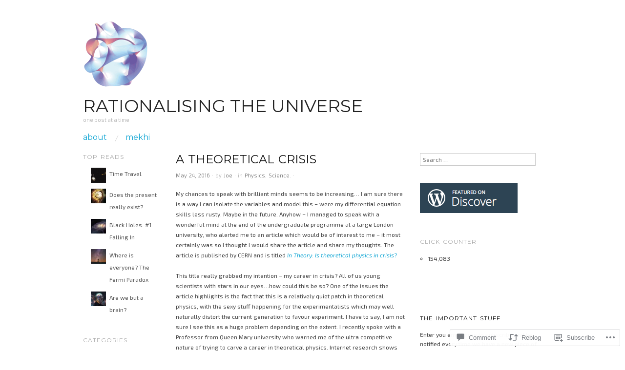

--- FILE ---
content_type: text/html; charset=UTF-8
request_url: https://rationalisingtheuniverse.org/2016/05/24/a-theoretical-crisis/
body_size: 32818
content:
<!DOCTYPE html>
<!--[if IE 8]>
<html id="ie8" lang="en">
<![endif]-->
<!--[if !(IE 8)]><!-->
<html lang="en">
<!--<![endif]-->
<head>
<meta charset="UTF-8" />
<meta name="viewport" content="width=device-width,initial-scale=1" />
<title>A theoretical crisis | Rationalising The Universe</title>
<link rel="profile" href="http://gmpg.org/xfn/11" />
<link rel="pingback" href="https://rationalisingtheuniverse.org/xmlrpc.php" />
<!--[if lt IE 9]>
<script src="https://s0.wp.com/wp-content/themes/pub/oxygen/js/html5.js?m=1335201688i" type="text/javascript"></script>
<![endif]-->

<script type="text/javascript">
  WebFontConfig = {"google":{"families":["Montserrat:r:latin,latin-ext","Exo+2:r,i,b,bi:latin,latin-ext"]},"api_url":"https:\/\/fonts-api.wp.com\/css"};
  (function() {
    var wf = document.createElement('script');
    wf.src = '/wp-content/plugins/custom-fonts/js/webfont.js';
    wf.type = 'text/javascript';
    wf.async = 'true';
    var s = document.getElementsByTagName('script')[0];
    s.parentNode.insertBefore(wf, s);
	})();
</script><style id="jetpack-custom-fonts-css">.wf-active .site-title{font-family:"Montserrat",sans-serif;font-style:normal;font-weight:400}.wf-active body{font-family:"Exo 2",sans-serif}.wf-active body, .wf-active button, .wf-active input, .wf-active select, .wf-active textarea{font-family:"Exo 2",sans-serif}.wf-active .site-description{font-family:"Exo 2",sans-serif}.wf-active .hfeed-more .entry-title{font-family:"Exo 2",sans-serif}.wf-active h1, .wf-active h2, .wf-active h3, .wf-active h4, .wf-active h5, .wf-active h6{font-family:"Montserrat",sans-serif;font-style:normal;font-weight:400}.wf-active h1{font-style:normal;font-weight:400}.wf-active h2{font-style:normal;font-weight:400}.wf-active h3{font-style:normal;font-weight:400}.wf-active h4{font-style:normal;font-weight:400}.wf-active h5{font-style:normal;font-weight:400}.wf-active h6{font-weight:400;font-style:normal}.wf-active dl dt{font-family:"Montserrat",sans-serif;font-weight:400;font-style:normal}.wf-active blockquote, .wf-active blockquote blockquote blockquote{font-family:"Montserrat",sans-serif;font-style:normal;font-weight:400}.wf-active th{font-weight:400;font-style:normal}.wf-active table th{font-weight:400;font-style:normal}.wf-active .main-navigation a{font-family:"Montserrat",sans-serif;font-weight:400;font-style:normal}.wf-active .menu-toggle{font-style:normal;font-weight:400}.wf-active .entry-title{font-style:normal;font-weight:400}.wf-active .single .entry-title{font-style:normal;font-weight:400}.wf-active .section-title h1{font-style:normal;font-weight:400}.wf-active .featured-post .entry-title{font-style:normal;font-weight:400}.wf-active .featured-post .entry-title a{font-style:normal;font-weight:400}.wf-active #comments #reply-title, .wf-active .comments-title{font-style:normal;font-weight:400}.wf-active .widgettitle{font-style:normal;font-weight:400}.wf-active .widget_calendar #wp-calendar caption{font-family:"Montserrat",sans-serif;font-style:normal;font-weight:400}</style>
<meta name='robots' content='max-image-preview:large' />

<!-- Async WordPress.com Remote Login -->
<script id="wpcom_remote_login_js">
var wpcom_remote_login_extra_auth = '';
function wpcom_remote_login_remove_dom_node_id( element_id ) {
	var dom_node = document.getElementById( element_id );
	if ( dom_node ) { dom_node.parentNode.removeChild( dom_node ); }
}
function wpcom_remote_login_remove_dom_node_classes( class_name ) {
	var dom_nodes = document.querySelectorAll( '.' + class_name );
	for ( var i = 0; i < dom_nodes.length; i++ ) {
		dom_nodes[ i ].parentNode.removeChild( dom_nodes[ i ] );
	}
}
function wpcom_remote_login_final_cleanup() {
	wpcom_remote_login_remove_dom_node_classes( "wpcom_remote_login_msg" );
	wpcom_remote_login_remove_dom_node_id( "wpcom_remote_login_key" );
	wpcom_remote_login_remove_dom_node_id( "wpcom_remote_login_validate" );
	wpcom_remote_login_remove_dom_node_id( "wpcom_remote_login_js" );
	wpcom_remote_login_remove_dom_node_id( "wpcom_request_access_iframe" );
	wpcom_remote_login_remove_dom_node_id( "wpcom_request_access_styles" );
}

// Watch for messages back from the remote login
window.addEventListener( "message", function( e ) {
	if ( e.origin === "https://r-login.wordpress.com" ) {
		var data = {};
		try {
			data = JSON.parse( e.data );
		} catch( e ) {
			wpcom_remote_login_final_cleanup();
			return;
		}

		if ( data.msg === 'LOGIN' ) {
			// Clean up the login check iframe
			wpcom_remote_login_remove_dom_node_id( "wpcom_remote_login_key" );

			var id_regex = new RegExp( /^[0-9]+$/ );
			var token_regex = new RegExp( /^.*|.*|.*$/ );
			if (
				token_regex.test( data.token )
				&& id_regex.test( data.wpcomid )
			) {
				// We have everything we need to ask for a login
				var script = document.createElement( "script" );
				script.setAttribute( "id", "wpcom_remote_login_validate" );
				script.src = '/remote-login.php?wpcom_remote_login=validate'
					+ '&wpcomid=' + data.wpcomid
					+ '&token=' + encodeURIComponent( data.token )
					+ '&host=' + window.location.protocol
					+ '//' + window.location.hostname
					+ '&postid=2574'
					+ '&is_singular=1';
				document.body.appendChild( script );
			}

			return;
		}

		// Safari ITP, not logged in, so redirect
		if ( data.msg === 'LOGIN-REDIRECT' ) {
			window.location = 'https://wordpress.com/log-in?redirect_to=' + window.location.href;
			return;
		}

		// Safari ITP, storage access failed, remove the request
		if ( data.msg === 'LOGIN-REMOVE' ) {
			var css_zap = 'html { -webkit-transition: margin-top 1s; transition: margin-top 1s; } /* 9001 */ html { margin-top: 0 !important; } * html body { margin-top: 0 !important; } @media screen and ( max-width: 782px ) { html { margin-top: 0 !important; } * html body { margin-top: 0 !important; } }';
			var style_zap = document.createElement( 'style' );
			style_zap.type = 'text/css';
			style_zap.appendChild( document.createTextNode( css_zap ) );
			document.body.appendChild( style_zap );

			var e = document.getElementById( 'wpcom_request_access_iframe' );
			e.parentNode.removeChild( e );

			document.cookie = 'wordpress_com_login_access=denied; path=/; max-age=31536000';

			return;
		}

		// Safari ITP
		if ( data.msg === 'REQUEST_ACCESS' ) {
			console.log( 'request access: safari' );

			// Check ITP iframe enable/disable knob
			if ( wpcom_remote_login_extra_auth !== 'safari_itp_iframe' ) {
				return;
			}

			// If we are in a "private window" there is no ITP.
			var private_window = false;
			try {
				var opendb = window.openDatabase( null, null, null, null );
			} catch( e ) {
				private_window = true;
			}

			if ( private_window ) {
				console.log( 'private window' );
				return;
			}

			var iframe = document.createElement( 'iframe' );
			iframe.id = 'wpcom_request_access_iframe';
			iframe.setAttribute( 'scrolling', 'no' );
			iframe.setAttribute( 'sandbox', 'allow-storage-access-by-user-activation allow-scripts allow-same-origin allow-top-navigation-by-user-activation' );
			iframe.src = 'https://r-login.wordpress.com/remote-login.php?wpcom_remote_login=request_access&origin=' + encodeURIComponent( data.origin ) + '&wpcomid=' + encodeURIComponent( data.wpcomid );

			var css = 'html { -webkit-transition: margin-top 1s; transition: margin-top 1s; } /* 9001 */ html { margin-top: 46px !important; } * html body { margin-top: 46px !important; } @media screen and ( max-width: 660px ) { html { margin-top: 71px !important; } * html body { margin-top: 71px !important; } #wpcom_request_access_iframe { display: block; height: 71px !important; } } #wpcom_request_access_iframe { border: 0px; height: 46px; position: fixed; top: 0; left: 0; width: 100%; min-width: 100%; z-index: 99999; background: #23282d; } ';

			var style = document.createElement( 'style' );
			style.type = 'text/css';
			style.id = 'wpcom_request_access_styles';
			style.appendChild( document.createTextNode( css ) );
			document.body.appendChild( style );

			document.body.appendChild( iframe );
		}

		if ( data.msg === 'DONE' ) {
			wpcom_remote_login_final_cleanup();
		}
	}
}, false );

// Inject the remote login iframe after the page has had a chance to load
// more critical resources
window.addEventListener( "DOMContentLoaded", function( e ) {
	var iframe = document.createElement( "iframe" );
	iframe.style.display = "none";
	iframe.setAttribute( "scrolling", "no" );
	iframe.setAttribute( "id", "wpcom_remote_login_key" );
	iframe.src = "https://r-login.wordpress.com/remote-login.php"
		+ "?wpcom_remote_login=key"
		+ "&origin=aHR0cHM6Ly9yYXRpb25hbGlzaW5ndGhldW5pdmVyc2Uub3Jn"
		+ "&wpcomid=102095755"
		+ "&time=" + Math.floor( Date.now() / 1000 );
	document.body.appendChild( iframe );
}, false );
</script>
<link rel='dns-prefetch' href='//s0.wp.com' />
<link rel='dns-prefetch' href='//widgets.wp.com' />
<link rel='dns-prefetch' href='//wordpress.com' />
<link rel='dns-prefetch' href='//fonts-api.wp.com' />
<link rel="alternate" type="application/rss+xml" title="Rationalising The Universe &raquo; Feed" href="https://rationalisingtheuniverse.org/feed/" />
<link rel="alternate" type="application/rss+xml" title="Rationalising The Universe &raquo; Comments Feed" href="https://rationalisingtheuniverse.org/comments/feed/" />
<link rel="alternate" type="application/rss+xml" title="Rationalising The Universe &raquo; A theoretical crisis Comments Feed" href="https://rationalisingtheuniverse.org/2016/05/24/a-theoretical-crisis/feed/" />
	<script type="text/javascript">
		/* <![CDATA[ */
		function addLoadEvent(func) {
			var oldonload = window.onload;
			if (typeof window.onload != 'function') {
				window.onload = func;
			} else {
				window.onload = function () {
					oldonload();
					func();
				}
			}
		}
		/* ]]> */
	</script>
	<link crossorigin='anonymous' rel='stylesheet' id='all-css-0-1' href='/_static/??-eJxtzEkKgDAMQNELWYNjcSGeRdog1Q7BpHh9UQRBXD74fDhImRQFo0DIinxeXGRYUWg222PgHCEkmz0y7OhnQasosXxUGuYC/o/ebfh+b135FMZKd02th77t1hMpiDR+&cssminify=yes' type='text/css' media='all' />
<style id='wp-emoji-styles-inline-css'>

	img.wp-smiley, img.emoji {
		display: inline !important;
		border: none !important;
		box-shadow: none !important;
		height: 1em !important;
		width: 1em !important;
		margin: 0 0.07em !important;
		vertical-align: -0.1em !important;
		background: none !important;
		padding: 0 !important;
	}
/*# sourceURL=wp-emoji-styles-inline-css */
</style>
<link crossorigin='anonymous' rel='stylesheet' id='all-css-2-1' href='/wp-content/plugins/gutenberg-core/v22.2.0/build/styles/block-library/style.css?m=1764855221i&cssminify=yes' type='text/css' media='all' />
<style id='wp-block-library-inline-css'>
.has-text-align-justify {
	text-align:justify;
}
.has-text-align-justify{text-align:justify;}

/*# sourceURL=wp-block-library-inline-css */
</style><style id='global-styles-inline-css'>
:root{--wp--preset--aspect-ratio--square: 1;--wp--preset--aspect-ratio--4-3: 4/3;--wp--preset--aspect-ratio--3-4: 3/4;--wp--preset--aspect-ratio--3-2: 3/2;--wp--preset--aspect-ratio--2-3: 2/3;--wp--preset--aspect-ratio--16-9: 16/9;--wp--preset--aspect-ratio--9-16: 9/16;--wp--preset--color--black: #000000;--wp--preset--color--cyan-bluish-gray: #abb8c3;--wp--preset--color--white: #ffffff;--wp--preset--color--pale-pink: #f78da7;--wp--preset--color--vivid-red: #cf2e2e;--wp--preset--color--luminous-vivid-orange: #ff6900;--wp--preset--color--luminous-vivid-amber: #fcb900;--wp--preset--color--light-green-cyan: #7bdcb5;--wp--preset--color--vivid-green-cyan: #00d084;--wp--preset--color--pale-cyan-blue: #8ed1fc;--wp--preset--color--vivid-cyan-blue: #0693e3;--wp--preset--color--vivid-purple: #9b51e0;--wp--preset--gradient--vivid-cyan-blue-to-vivid-purple: linear-gradient(135deg,rgb(6,147,227) 0%,rgb(155,81,224) 100%);--wp--preset--gradient--light-green-cyan-to-vivid-green-cyan: linear-gradient(135deg,rgb(122,220,180) 0%,rgb(0,208,130) 100%);--wp--preset--gradient--luminous-vivid-amber-to-luminous-vivid-orange: linear-gradient(135deg,rgb(252,185,0) 0%,rgb(255,105,0) 100%);--wp--preset--gradient--luminous-vivid-orange-to-vivid-red: linear-gradient(135deg,rgb(255,105,0) 0%,rgb(207,46,46) 100%);--wp--preset--gradient--very-light-gray-to-cyan-bluish-gray: linear-gradient(135deg,rgb(238,238,238) 0%,rgb(169,184,195) 100%);--wp--preset--gradient--cool-to-warm-spectrum: linear-gradient(135deg,rgb(74,234,220) 0%,rgb(151,120,209) 20%,rgb(207,42,186) 40%,rgb(238,44,130) 60%,rgb(251,105,98) 80%,rgb(254,248,76) 100%);--wp--preset--gradient--blush-light-purple: linear-gradient(135deg,rgb(255,206,236) 0%,rgb(152,150,240) 100%);--wp--preset--gradient--blush-bordeaux: linear-gradient(135deg,rgb(254,205,165) 0%,rgb(254,45,45) 50%,rgb(107,0,62) 100%);--wp--preset--gradient--luminous-dusk: linear-gradient(135deg,rgb(255,203,112) 0%,rgb(199,81,192) 50%,rgb(65,88,208) 100%);--wp--preset--gradient--pale-ocean: linear-gradient(135deg,rgb(255,245,203) 0%,rgb(182,227,212) 50%,rgb(51,167,181) 100%);--wp--preset--gradient--electric-grass: linear-gradient(135deg,rgb(202,248,128) 0%,rgb(113,206,126) 100%);--wp--preset--gradient--midnight: linear-gradient(135deg,rgb(2,3,129) 0%,rgb(40,116,252) 100%);--wp--preset--font-size--small: 13px;--wp--preset--font-size--medium: 20px;--wp--preset--font-size--large: 36px;--wp--preset--font-size--x-large: 42px;--wp--preset--font-family--albert-sans: 'Albert Sans', sans-serif;--wp--preset--font-family--alegreya: Alegreya, serif;--wp--preset--font-family--arvo: Arvo, serif;--wp--preset--font-family--bodoni-moda: 'Bodoni Moda', serif;--wp--preset--font-family--bricolage-grotesque: 'Bricolage Grotesque', sans-serif;--wp--preset--font-family--cabin: Cabin, sans-serif;--wp--preset--font-family--chivo: Chivo, sans-serif;--wp--preset--font-family--commissioner: Commissioner, sans-serif;--wp--preset--font-family--cormorant: Cormorant, serif;--wp--preset--font-family--courier-prime: 'Courier Prime', monospace;--wp--preset--font-family--crimson-pro: 'Crimson Pro', serif;--wp--preset--font-family--dm-mono: 'DM Mono', monospace;--wp--preset--font-family--dm-sans: 'DM Sans', sans-serif;--wp--preset--font-family--dm-serif-display: 'DM Serif Display', serif;--wp--preset--font-family--domine: Domine, serif;--wp--preset--font-family--eb-garamond: 'EB Garamond', serif;--wp--preset--font-family--epilogue: Epilogue, sans-serif;--wp--preset--font-family--fahkwang: Fahkwang, sans-serif;--wp--preset--font-family--figtree: Figtree, sans-serif;--wp--preset--font-family--fira-sans: 'Fira Sans', sans-serif;--wp--preset--font-family--fjalla-one: 'Fjalla One', sans-serif;--wp--preset--font-family--fraunces: Fraunces, serif;--wp--preset--font-family--gabarito: Gabarito, system-ui;--wp--preset--font-family--ibm-plex-mono: 'IBM Plex Mono', monospace;--wp--preset--font-family--ibm-plex-sans: 'IBM Plex Sans', sans-serif;--wp--preset--font-family--ibarra-real-nova: 'Ibarra Real Nova', serif;--wp--preset--font-family--instrument-serif: 'Instrument Serif', serif;--wp--preset--font-family--inter: Inter, sans-serif;--wp--preset--font-family--josefin-sans: 'Josefin Sans', sans-serif;--wp--preset--font-family--jost: Jost, sans-serif;--wp--preset--font-family--libre-baskerville: 'Libre Baskerville', serif;--wp--preset--font-family--libre-franklin: 'Libre Franklin', sans-serif;--wp--preset--font-family--literata: Literata, serif;--wp--preset--font-family--lora: Lora, serif;--wp--preset--font-family--merriweather: Merriweather, serif;--wp--preset--font-family--montserrat: Montserrat, sans-serif;--wp--preset--font-family--newsreader: Newsreader, serif;--wp--preset--font-family--noto-sans-mono: 'Noto Sans Mono', sans-serif;--wp--preset--font-family--nunito: Nunito, sans-serif;--wp--preset--font-family--open-sans: 'Open Sans', sans-serif;--wp--preset--font-family--overpass: Overpass, sans-serif;--wp--preset--font-family--pt-serif: 'PT Serif', serif;--wp--preset--font-family--petrona: Petrona, serif;--wp--preset--font-family--piazzolla: Piazzolla, serif;--wp--preset--font-family--playfair-display: 'Playfair Display', serif;--wp--preset--font-family--plus-jakarta-sans: 'Plus Jakarta Sans', sans-serif;--wp--preset--font-family--poppins: Poppins, sans-serif;--wp--preset--font-family--raleway: Raleway, sans-serif;--wp--preset--font-family--roboto: Roboto, sans-serif;--wp--preset--font-family--roboto-slab: 'Roboto Slab', serif;--wp--preset--font-family--rubik: Rubik, sans-serif;--wp--preset--font-family--rufina: Rufina, serif;--wp--preset--font-family--sora: Sora, sans-serif;--wp--preset--font-family--source-sans-3: 'Source Sans 3', sans-serif;--wp--preset--font-family--source-serif-4: 'Source Serif 4', serif;--wp--preset--font-family--space-mono: 'Space Mono', monospace;--wp--preset--font-family--syne: Syne, sans-serif;--wp--preset--font-family--texturina: Texturina, serif;--wp--preset--font-family--urbanist: Urbanist, sans-serif;--wp--preset--font-family--work-sans: 'Work Sans', sans-serif;--wp--preset--spacing--20: 0.44rem;--wp--preset--spacing--30: 0.67rem;--wp--preset--spacing--40: 1rem;--wp--preset--spacing--50: 1.5rem;--wp--preset--spacing--60: 2.25rem;--wp--preset--spacing--70: 3.38rem;--wp--preset--spacing--80: 5.06rem;--wp--preset--shadow--natural: 6px 6px 9px rgba(0, 0, 0, 0.2);--wp--preset--shadow--deep: 12px 12px 50px rgba(0, 0, 0, 0.4);--wp--preset--shadow--sharp: 6px 6px 0px rgba(0, 0, 0, 0.2);--wp--preset--shadow--outlined: 6px 6px 0px -3px rgb(255, 255, 255), 6px 6px rgb(0, 0, 0);--wp--preset--shadow--crisp: 6px 6px 0px rgb(0, 0, 0);}:where(.is-layout-flex){gap: 0.5em;}:where(.is-layout-grid){gap: 0.5em;}body .is-layout-flex{display: flex;}.is-layout-flex{flex-wrap: wrap;align-items: center;}.is-layout-flex > :is(*, div){margin: 0;}body .is-layout-grid{display: grid;}.is-layout-grid > :is(*, div){margin: 0;}:where(.wp-block-columns.is-layout-flex){gap: 2em;}:where(.wp-block-columns.is-layout-grid){gap: 2em;}:where(.wp-block-post-template.is-layout-flex){gap: 1.25em;}:where(.wp-block-post-template.is-layout-grid){gap: 1.25em;}.has-black-color{color: var(--wp--preset--color--black) !important;}.has-cyan-bluish-gray-color{color: var(--wp--preset--color--cyan-bluish-gray) !important;}.has-white-color{color: var(--wp--preset--color--white) !important;}.has-pale-pink-color{color: var(--wp--preset--color--pale-pink) !important;}.has-vivid-red-color{color: var(--wp--preset--color--vivid-red) !important;}.has-luminous-vivid-orange-color{color: var(--wp--preset--color--luminous-vivid-orange) !important;}.has-luminous-vivid-amber-color{color: var(--wp--preset--color--luminous-vivid-amber) !important;}.has-light-green-cyan-color{color: var(--wp--preset--color--light-green-cyan) !important;}.has-vivid-green-cyan-color{color: var(--wp--preset--color--vivid-green-cyan) !important;}.has-pale-cyan-blue-color{color: var(--wp--preset--color--pale-cyan-blue) !important;}.has-vivid-cyan-blue-color{color: var(--wp--preset--color--vivid-cyan-blue) !important;}.has-vivid-purple-color{color: var(--wp--preset--color--vivid-purple) !important;}.has-black-background-color{background-color: var(--wp--preset--color--black) !important;}.has-cyan-bluish-gray-background-color{background-color: var(--wp--preset--color--cyan-bluish-gray) !important;}.has-white-background-color{background-color: var(--wp--preset--color--white) !important;}.has-pale-pink-background-color{background-color: var(--wp--preset--color--pale-pink) !important;}.has-vivid-red-background-color{background-color: var(--wp--preset--color--vivid-red) !important;}.has-luminous-vivid-orange-background-color{background-color: var(--wp--preset--color--luminous-vivid-orange) !important;}.has-luminous-vivid-amber-background-color{background-color: var(--wp--preset--color--luminous-vivid-amber) !important;}.has-light-green-cyan-background-color{background-color: var(--wp--preset--color--light-green-cyan) !important;}.has-vivid-green-cyan-background-color{background-color: var(--wp--preset--color--vivid-green-cyan) !important;}.has-pale-cyan-blue-background-color{background-color: var(--wp--preset--color--pale-cyan-blue) !important;}.has-vivid-cyan-blue-background-color{background-color: var(--wp--preset--color--vivid-cyan-blue) !important;}.has-vivid-purple-background-color{background-color: var(--wp--preset--color--vivid-purple) !important;}.has-black-border-color{border-color: var(--wp--preset--color--black) !important;}.has-cyan-bluish-gray-border-color{border-color: var(--wp--preset--color--cyan-bluish-gray) !important;}.has-white-border-color{border-color: var(--wp--preset--color--white) !important;}.has-pale-pink-border-color{border-color: var(--wp--preset--color--pale-pink) !important;}.has-vivid-red-border-color{border-color: var(--wp--preset--color--vivid-red) !important;}.has-luminous-vivid-orange-border-color{border-color: var(--wp--preset--color--luminous-vivid-orange) !important;}.has-luminous-vivid-amber-border-color{border-color: var(--wp--preset--color--luminous-vivid-amber) !important;}.has-light-green-cyan-border-color{border-color: var(--wp--preset--color--light-green-cyan) !important;}.has-vivid-green-cyan-border-color{border-color: var(--wp--preset--color--vivid-green-cyan) !important;}.has-pale-cyan-blue-border-color{border-color: var(--wp--preset--color--pale-cyan-blue) !important;}.has-vivid-cyan-blue-border-color{border-color: var(--wp--preset--color--vivid-cyan-blue) !important;}.has-vivid-purple-border-color{border-color: var(--wp--preset--color--vivid-purple) !important;}.has-vivid-cyan-blue-to-vivid-purple-gradient-background{background: var(--wp--preset--gradient--vivid-cyan-blue-to-vivid-purple) !important;}.has-light-green-cyan-to-vivid-green-cyan-gradient-background{background: var(--wp--preset--gradient--light-green-cyan-to-vivid-green-cyan) !important;}.has-luminous-vivid-amber-to-luminous-vivid-orange-gradient-background{background: var(--wp--preset--gradient--luminous-vivid-amber-to-luminous-vivid-orange) !important;}.has-luminous-vivid-orange-to-vivid-red-gradient-background{background: var(--wp--preset--gradient--luminous-vivid-orange-to-vivid-red) !important;}.has-very-light-gray-to-cyan-bluish-gray-gradient-background{background: var(--wp--preset--gradient--very-light-gray-to-cyan-bluish-gray) !important;}.has-cool-to-warm-spectrum-gradient-background{background: var(--wp--preset--gradient--cool-to-warm-spectrum) !important;}.has-blush-light-purple-gradient-background{background: var(--wp--preset--gradient--blush-light-purple) !important;}.has-blush-bordeaux-gradient-background{background: var(--wp--preset--gradient--blush-bordeaux) !important;}.has-luminous-dusk-gradient-background{background: var(--wp--preset--gradient--luminous-dusk) !important;}.has-pale-ocean-gradient-background{background: var(--wp--preset--gradient--pale-ocean) !important;}.has-electric-grass-gradient-background{background: var(--wp--preset--gradient--electric-grass) !important;}.has-midnight-gradient-background{background: var(--wp--preset--gradient--midnight) !important;}.has-small-font-size{font-size: var(--wp--preset--font-size--small) !important;}.has-medium-font-size{font-size: var(--wp--preset--font-size--medium) !important;}.has-large-font-size{font-size: var(--wp--preset--font-size--large) !important;}.has-x-large-font-size{font-size: var(--wp--preset--font-size--x-large) !important;}.has-albert-sans-font-family{font-family: var(--wp--preset--font-family--albert-sans) !important;}.has-alegreya-font-family{font-family: var(--wp--preset--font-family--alegreya) !important;}.has-arvo-font-family{font-family: var(--wp--preset--font-family--arvo) !important;}.has-bodoni-moda-font-family{font-family: var(--wp--preset--font-family--bodoni-moda) !important;}.has-bricolage-grotesque-font-family{font-family: var(--wp--preset--font-family--bricolage-grotesque) !important;}.has-cabin-font-family{font-family: var(--wp--preset--font-family--cabin) !important;}.has-chivo-font-family{font-family: var(--wp--preset--font-family--chivo) !important;}.has-commissioner-font-family{font-family: var(--wp--preset--font-family--commissioner) !important;}.has-cormorant-font-family{font-family: var(--wp--preset--font-family--cormorant) !important;}.has-courier-prime-font-family{font-family: var(--wp--preset--font-family--courier-prime) !important;}.has-crimson-pro-font-family{font-family: var(--wp--preset--font-family--crimson-pro) !important;}.has-dm-mono-font-family{font-family: var(--wp--preset--font-family--dm-mono) !important;}.has-dm-sans-font-family{font-family: var(--wp--preset--font-family--dm-sans) !important;}.has-dm-serif-display-font-family{font-family: var(--wp--preset--font-family--dm-serif-display) !important;}.has-domine-font-family{font-family: var(--wp--preset--font-family--domine) !important;}.has-eb-garamond-font-family{font-family: var(--wp--preset--font-family--eb-garamond) !important;}.has-epilogue-font-family{font-family: var(--wp--preset--font-family--epilogue) !important;}.has-fahkwang-font-family{font-family: var(--wp--preset--font-family--fahkwang) !important;}.has-figtree-font-family{font-family: var(--wp--preset--font-family--figtree) !important;}.has-fira-sans-font-family{font-family: var(--wp--preset--font-family--fira-sans) !important;}.has-fjalla-one-font-family{font-family: var(--wp--preset--font-family--fjalla-one) !important;}.has-fraunces-font-family{font-family: var(--wp--preset--font-family--fraunces) !important;}.has-gabarito-font-family{font-family: var(--wp--preset--font-family--gabarito) !important;}.has-ibm-plex-mono-font-family{font-family: var(--wp--preset--font-family--ibm-plex-mono) !important;}.has-ibm-plex-sans-font-family{font-family: var(--wp--preset--font-family--ibm-plex-sans) !important;}.has-ibarra-real-nova-font-family{font-family: var(--wp--preset--font-family--ibarra-real-nova) !important;}.has-instrument-serif-font-family{font-family: var(--wp--preset--font-family--instrument-serif) !important;}.has-inter-font-family{font-family: var(--wp--preset--font-family--inter) !important;}.has-josefin-sans-font-family{font-family: var(--wp--preset--font-family--josefin-sans) !important;}.has-jost-font-family{font-family: var(--wp--preset--font-family--jost) !important;}.has-libre-baskerville-font-family{font-family: var(--wp--preset--font-family--libre-baskerville) !important;}.has-libre-franklin-font-family{font-family: var(--wp--preset--font-family--libre-franklin) !important;}.has-literata-font-family{font-family: var(--wp--preset--font-family--literata) !important;}.has-lora-font-family{font-family: var(--wp--preset--font-family--lora) !important;}.has-merriweather-font-family{font-family: var(--wp--preset--font-family--merriweather) !important;}.has-montserrat-font-family{font-family: var(--wp--preset--font-family--montserrat) !important;}.has-newsreader-font-family{font-family: var(--wp--preset--font-family--newsreader) !important;}.has-noto-sans-mono-font-family{font-family: var(--wp--preset--font-family--noto-sans-mono) !important;}.has-nunito-font-family{font-family: var(--wp--preset--font-family--nunito) !important;}.has-open-sans-font-family{font-family: var(--wp--preset--font-family--open-sans) !important;}.has-overpass-font-family{font-family: var(--wp--preset--font-family--overpass) !important;}.has-pt-serif-font-family{font-family: var(--wp--preset--font-family--pt-serif) !important;}.has-petrona-font-family{font-family: var(--wp--preset--font-family--petrona) !important;}.has-piazzolla-font-family{font-family: var(--wp--preset--font-family--piazzolla) !important;}.has-playfair-display-font-family{font-family: var(--wp--preset--font-family--playfair-display) !important;}.has-plus-jakarta-sans-font-family{font-family: var(--wp--preset--font-family--plus-jakarta-sans) !important;}.has-poppins-font-family{font-family: var(--wp--preset--font-family--poppins) !important;}.has-raleway-font-family{font-family: var(--wp--preset--font-family--raleway) !important;}.has-roboto-font-family{font-family: var(--wp--preset--font-family--roboto) !important;}.has-roboto-slab-font-family{font-family: var(--wp--preset--font-family--roboto-slab) !important;}.has-rubik-font-family{font-family: var(--wp--preset--font-family--rubik) !important;}.has-rufina-font-family{font-family: var(--wp--preset--font-family--rufina) !important;}.has-sora-font-family{font-family: var(--wp--preset--font-family--sora) !important;}.has-source-sans-3-font-family{font-family: var(--wp--preset--font-family--source-sans-3) !important;}.has-source-serif-4-font-family{font-family: var(--wp--preset--font-family--source-serif-4) !important;}.has-space-mono-font-family{font-family: var(--wp--preset--font-family--space-mono) !important;}.has-syne-font-family{font-family: var(--wp--preset--font-family--syne) !important;}.has-texturina-font-family{font-family: var(--wp--preset--font-family--texturina) !important;}.has-urbanist-font-family{font-family: var(--wp--preset--font-family--urbanist) !important;}.has-work-sans-font-family{font-family: var(--wp--preset--font-family--work-sans) !important;}
/*# sourceURL=global-styles-inline-css */
</style>

<style id='classic-theme-styles-inline-css'>
/*! This file is auto-generated */
.wp-block-button__link{color:#fff;background-color:#32373c;border-radius:9999px;box-shadow:none;text-decoration:none;padding:calc(.667em + 2px) calc(1.333em + 2px);font-size:1.125em}.wp-block-file__button{background:#32373c;color:#fff;text-decoration:none}
/*# sourceURL=/wp-includes/css/classic-themes.min.css */
</style>
<link crossorigin='anonymous' rel='stylesheet' id='all-css-4-1' href='/_static/??-eJx9j8sOwkAIRX/IkTZGGxfGTzHzIHVq55GBaf18aZpu1HRD4MLhAsxZ2RQZI0OoKo+195HApoKih6wZZCKg8xpHDDJ2tEQH+I/N3vXIgtOWK8b3PpLFRhmTCxIpicHXoPgpXrTHDchZ25cSaV2xNoBq3HqPCaNLBXTlFDSztz8UULFgqh8dTFiMOIu4fEnf9XLLPdza7tI07fl66oYPKzZ26Q==&cssminify=yes' type='text/css' media='all' />
<link rel='stylesheet' id='verbum-gutenberg-css-css' href='https://widgets.wp.com/verbum-block-editor/block-editor.css?ver=1738686361' media='all' />
<link crossorigin='anonymous' rel='stylesheet' id='all-css-6-1' href='/_static/??/wp-content/mu-plugins/comment-likes/css/comment-likes.css,/i/noticons/noticons.css?m=1436783281j&cssminify=yes' type='text/css' media='all' />
<link crossorigin='anonymous' rel='stylesheet' id='screen-css-7-1' href='/wp-content/themes/pub/oxygen/style.css?m=1741693338i&cssminify=yes' type='text/css' media='screen' />
<link rel='stylesheet' id='font-abel-css' href='https://fonts-api.wp.com/css?family=Abel&#038;ver=20120821' media='all' />
<link crossorigin='anonymous' rel='stylesheet' id='all-css-10-1' href='/_static/??-eJx9y0EKwkAMheELGUNhRF2IZ2lDjCOZZGhmqL29dVc37t4P78OlArk1tobtyYUDa5/Q36uwYTbCaKsyLJW8HCnigDtROlTtki1w5kldtim4vXb5Dwk7qNPYsttPwEPHPH/pvdyGdLqmdDkP6fUBzX1Amw==&cssminify=yes' type='text/css' media='all' />
<link crossorigin='anonymous' rel='stylesheet' id='print-css-11-1' href='/wp-content/mu-plugins/global-print/global-print.css?m=1465851035i&cssminify=yes' type='text/css' media='print' />
<link crossorigin='anonymous' rel='stylesheet' id='all-css-12-1' href='/wp-content/mu-plugins/infinity/themes/pub/oxygen.css?m=1339516582i&cssminify=yes' type='text/css' media='all' />
<style id='jetpack-global-styles-frontend-style-inline-css'>
:root { --font-headings: unset; --font-base: unset; --font-headings-default: -apple-system,BlinkMacSystemFont,"Segoe UI",Roboto,Oxygen-Sans,Ubuntu,Cantarell,"Helvetica Neue",sans-serif; --font-base-default: -apple-system,BlinkMacSystemFont,"Segoe UI",Roboto,Oxygen-Sans,Ubuntu,Cantarell,"Helvetica Neue",sans-serif;}
/*# sourceURL=jetpack-global-styles-frontend-style-inline-css */
</style>
<link crossorigin='anonymous' rel='stylesheet' id='all-css-14-1' href='/_static/??-eJyNjcsKAjEMRX/IGtQZBxfip0hMS9sxTYppGfx7H7gRN+7ugcs5sFRHKi1Ig9Jd5R6zGMyhVaTrh8G6QFHfORhYwlvw6P39PbPENZmt4G/ROQuBKWVkxxrVvuBH1lIoz2waILJekF+HUzlupnG3nQ77YZwfuRJIaQ==&cssminify=yes' type='text/css' media='all' />
<script type="text/javascript" id="jetpack_related-posts-js-extra">
/* <![CDATA[ */
var related_posts_js_options = {"post_heading":"h4"};
//# sourceURL=jetpack_related-posts-js-extra
/* ]]> */
</script>
<script type="text/javascript" id="wpcom-actionbar-placeholder-js-extra">
/* <![CDATA[ */
var actionbardata = {"siteID":"102095755","postID":"2574","siteURL":"https://rationalisingtheuniverse.org","xhrURL":"https://rationalisingtheuniverse.org/wp-admin/admin-ajax.php","nonce":"538b1bcb63","isLoggedIn":"","statusMessage":"","subsEmailDefault":"instantly","proxyScriptUrl":"https://s0.wp.com/wp-content/js/wpcom-proxy-request.js?m=1513050504i&amp;ver=20211021","shortlink":"https://wp.me/p6UnLJ-Fw","i18n":{"followedText":"New posts from this site will now appear in your \u003Ca href=\"https://wordpress.com/reader\"\u003EReader\u003C/a\u003E","foldBar":"Collapse this bar","unfoldBar":"Expand this bar","shortLinkCopied":"Shortlink copied to clipboard."}};
//# sourceURL=wpcom-actionbar-placeholder-js-extra
/* ]]> */
</script>
<script type="text/javascript" id="jetpack-mu-wpcom-settings-js-before">
/* <![CDATA[ */
var JETPACK_MU_WPCOM_SETTINGS = {"assetsUrl":"https://s0.wp.com/wp-content/mu-plugins/jetpack-mu-wpcom-plugin/sun/jetpack_vendor/automattic/jetpack-mu-wpcom/src/build/"};
//# sourceURL=jetpack-mu-wpcom-settings-js-before
/* ]]> */
</script>
<script crossorigin='anonymous' type='text/javascript'  src='/_static/??-eJx1jcEOwiAQRH9IunJo2ovxU0yFTQPCguyS2r8XE0zqwdNkMi9vYMvKJBIkgVhVDnV1xOBR8mIevQNXgpsjA/fqgoWCYRG0KicW/m1DdDR4PsHB6xsTROWSXvt3a7JQLfJn9M+KZe9xFPyFVHRraacdvsaLnsbxrPU0z/4NC+ROAA=='></script>
<script type="text/javascript" id="rlt-proxy-js-after">
/* <![CDATA[ */
	rltInitialize( {"token":null,"iframeOrigins":["https:\/\/widgets.wp.com"]} );
//# sourceURL=rlt-proxy-js-after
/* ]]> */
</script>
<link rel="EditURI" type="application/rsd+xml" title="RSD" href="https://rationalisingtheuniverse.wordpress.com/xmlrpc.php?rsd" />
<meta name="generator" content="WordPress.com" />
<link rel="canonical" href="https://rationalisingtheuniverse.org/2016/05/24/a-theoretical-crisis/" />
<link rel='shortlink' href='https://wp.me/p6UnLJ-Fw' />
<link rel="alternate" type="application/json+oembed" href="https://public-api.wordpress.com/oembed/?format=json&amp;url=https%3A%2F%2Frationalisingtheuniverse.org%2F2016%2F05%2F24%2Fa-theoretical-crisis%2F&amp;for=wpcom-auto-discovery" /><link rel="alternate" type="application/xml+oembed" href="https://public-api.wordpress.com/oembed/?format=xml&amp;url=https%3A%2F%2Frationalisingtheuniverse.org%2F2016%2F05%2F24%2Fa-theoretical-crisis%2F&amp;for=wpcom-auto-discovery" />
<!-- Jetpack Open Graph Tags -->
<meta property="og:type" content="article" />
<meta property="og:title" content="A theoretical crisis" />
<meta property="og:url" content="https://rationalisingtheuniverse.org/2016/05/24/a-theoretical-crisis/" />
<meta property="og:description" content="My chances to speak with brilliant minds seems to be increasing&#8230; I am sure there is a way I can isolate the variables and model this &#8211; were my differential equation skills less rusty. M…" />
<meta property="article:published_time" content="2016-05-24T21:11:14+00:00" />
<meta property="article:modified_time" content="2016-05-24T21:11:14+00:00" />
<meta property="og:site_name" content="Rationalising The Universe" />
<meta property="og:image" content="https://rationalisingtheuniverse.org/wp-content/uploads/2016/05/635860977597358197-1003640765_writers-block-vintage.jpg" />
<meta property="og:image:width" content="470" />
<meta property="og:image:height" content="261" />
<meta property="og:image:alt" content="" />
<meta property="og:locale" content="en_US" />
<meta property="article:publisher" content="https://www.facebook.com/WordPresscom" />
<meta name="twitter:text:title" content="A theoretical crisis" />
<meta name="twitter:image" content="https://rationalisingtheuniverse.org/wp-content/uploads/2016/05/635860977597358197-1003640765_writers-block-vintage.jpg?w=640" />
<meta name="twitter:card" content="summary_large_image" />

<!-- End Jetpack Open Graph Tags -->
<link rel="shortcut icon" type="image/x-icon" href="https://secure.gravatar.com/blavatar/e34707b9c9b1c46345abc0742b7fcb1644f6c77ea6839cd62c0ccc6123cf6f64?s=32" sizes="16x16" />
<link rel="icon" type="image/x-icon" href="https://secure.gravatar.com/blavatar/e34707b9c9b1c46345abc0742b7fcb1644f6c77ea6839cd62c0ccc6123cf6f64?s=32" sizes="16x16" />
<link rel="apple-touch-icon" href="https://secure.gravatar.com/blavatar/e34707b9c9b1c46345abc0742b7fcb1644f6c77ea6839cd62c0ccc6123cf6f64?s=114" />
<link rel='openid.server' href='https://rationalisingtheuniverse.org/?openidserver=1' />
<link rel='openid.delegate' href='https://rationalisingtheuniverse.org/' />
<link rel="search" type="application/opensearchdescription+xml" href="https://rationalisingtheuniverse.org/osd.xml" title="Rationalising The Universe" />
<link rel="search" type="application/opensearchdescription+xml" href="https://s1.wp.com/opensearch.xml" title="WordPress.com" />
<meta name="theme-color" content="#ffffff" />
	<style type="text/css">
		#page {
			background-color: #ffffff		}
	</style>
	<style>
		html {
			font-size: 16px;
		}
		h1, h2, h3, h4, h5, h6, dl dt, blockquote, blockquote blockquote blockquote, .site-title, .main-navigation a, .widget_calendar caption {
			font-family: 'Abel', sans-serif;
		}
		.error, .entry-title a, .entry-content a, entry-summary a, .main-navigation > div > ul > li > a, .widget a, .post-navigation a, #image-navigation a, .pingback a, .logged-in-as a, .more-articles .entry-title a:hover, .widget_flickr #flickr_badge_uber_wrapper a {
			color: #0da4d3;
		}
		a:hover, .comment-meta a, .comment-meta a:visited {
			border-color: #0da4d3;
		}
		a.read-more, a.read-more:visited, .pagination a:hover, .comment-navigation a:hover, button, html input[type="button"], input[type="reset"], input[type="submit"], #infinite-handle span {
			background-color: #0da4d3;
		}
	</style>
<style type="text/css">.recentcomments a{display:inline !important;padding:0 !important;margin:0 !important;}</style>		<style type="text/css">
			.recentcomments a {
				display: inline !important;
				padding: 0 !important;
				margin: 0 !important;
			}

			table.recentcommentsavatartop img.avatar, table.recentcommentsavatarend img.avatar {
				border: 0px;
				margin: 0;
			}

			table.recentcommentsavatartop a, table.recentcommentsavatarend a {
				border: 0px !important;
				background-color: transparent !important;
			}

			td.recentcommentsavatarend, td.recentcommentsavatartop {
				padding: 0px 0px 1px 0px;
				margin: 0px;
			}

			td.recentcommentstextend {
				border: none !important;
				padding: 0px 0px 2px 10px;
			}

			.rtl td.recentcommentstextend {
				padding: 0px 10px 2px 0px;
			}

			td.recentcommentstexttop {
				border: none;
				padding: 0px 0px 0px 10px;
			}

			.rtl td.recentcommentstexttop {
				padding: 0px 10px 0px 0px;
			}
		</style>
		<meta name="description" content="My chances to speak with brilliant minds seems to be increasing... I am sure there is a way I can isolate the variables and model this - were my differential equation skills less rusty. Maybe in the future. Anyhow - I managed to speak with a wonderful mind at the end of the undergraduate programme&hellip;" />
<style type="text/css" id="custom-colors-css">.menu-secondary li a:hover { background-color: #000000;}
.menu-secondary li a:hover { background-color: rgba( 0, 0, 0, 0.2 );}
.menu-secondary li { border-color: #252525;}
.menu-secondary li { border-color: rgba( 37, 37, 37, 0.1 );}
.menu-secondary li a, .menu-secondary li.current-menu-item li a, .menu-secondary li.current-page-item li a { color: #CCCCCC;}
.menu-secondary li li a { color: #888888;}
.menu-secondary li.current-menu-item a, .menu-secondary li.current-page-item a { color: #7C7C7C;}
.menu-secondary li.current-menu-item li a:hover, .menu-secondary li.current-page-item li a:hover { color: #FFFFFF;}
body { background-color: #ffffff;}
</style>
<link crossorigin='anonymous' rel='stylesheet' id='all-css-0-3' href='/_static/??-eJydjksOwjAMBS9EapWPgAXiKChNrMglcaLaUcXtCZ8FQiyA3ZvFGw3MxbjMiqyQqimxBmKBEbVYd34ySGVI2deIAjP5gCqguZiSpS3RS8TOiSzga9uJ2EFAxonaQT7PH53vhZId2WgSerLm4f47dagUfcNB3ERF6S57pS4R38THdOi3m9V+16/75XgFuPSFRA==&cssminify=yes' type='text/css' media='all' />
</head>

<body class="wp-singular post-template-default single single-post postid-2574 single-format-standard wp-custom-logo wp-theme-puboxygen no-js customizer-styles-applied group-blog jetpack-reblog-enabled has-site-logo custom-colors">
<div id="page" class="hfeed site">
		<header id="masthead" class="site-header" role="banner">
		<hgroup>
			<a href="https://rationalisingtheuniverse.org/" class="site-logo-link" rel="home" itemprop="url"><img width="134" height="140" src="https://rationalisingtheuniverse.org/wp-content/uploads/2016/07/calabi_yau_formatted-svg.png?w=134" class="site-logo attachment-oxygen-logo" alt="" decoding="async" data-size="oxygen-logo" itemprop="logo" srcset="https://rationalisingtheuniverse.org/wp-content/uploads/2016/07/calabi_yau_formatted-svg.png?w=134 134w, https://rationalisingtheuniverse.org/wp-content/uploads/2016/07/calabi_yau_formatted-svg.png?w=268 268w, https://rationalisingtheuniverse.org/wp-content/uploads/2016/07/calabi_yau_formatted-svg.png?w=144 144w" sizes="(max-width: 134px) 100vw, 134px" data-attachment-id="3112" data-permalink="https://rationalisingtheuniverse.org/calabi_yau_formatted-svg/" data-orig-file="https://rationalisingtheuniverse.org/wp-content/uploads/2016/07/calabi_yau_formatted-svg.png" data-orig-size="2000,2084" data-comments-opened="1" data-image-meta="{&quot;aperture&quot;:&quot;0&quot;,&quot;credit&quot;:&quot;&quot;,&quot;camera&quot;:&quot;&quot;,&quot;caption&quot;:&quot;&quot;,&quot;created_timestamp&quot;:&quot;0&quot;,&quot;copyright&quot;:&quot;&quot;,&quot;focal_length&quot;:&quot;0&quot;,&quot;iso&quot;:&quot;0&quot;,&quot;shutter_speed&quot;:&quot;0&quot;,&quot;title&quot;:&quot;&quot;,&quot;orientation&quot;:&quot;0&quot;}" data-image-title="Calabi_yau_formatted.svg" data-image-description="" data-image-caption="" data-medium-file="https://rationalisingtheuniverse.org/wp-content/uploads/2016/07/calabi_yau_formatted-svg.png?w=288" data-large-file="https://rationalisingtheuniverse.org/wp-content/uploads/2016/07/calabi_yau_formatted-svg.png?w=470" /></a>			<h1 class="site-title"><a href="https://rationalisingtheuniverse.org/" title="Rationalising The Universe" rel="home">Rationalising The Universe</a></h1>
			<h2 class="site-description">one post at a time</h2>
		</hgroup>

		
		
		<nav role="navigation" class="site-navigation main-navigation clear-fix">
			<h1 class="assistive-text">Main Menu</h1>
			<div class="assistive-text skip-link"><a href="#content" title="Skip to content">Skip to content</a></div>

			<div class="menu"><ul>
<li class="page_item page-item-1"><a href="https://rationalisingtheuniverse.org/header/">About</a></li>
<li class="page_item page-item-3600"><a href="https://rationalisingtheuniverse.org/mekhi/">mekhi</a></li>
</ul></div>
		</nav>
	</header><!-- #masthead .site-header -->

	<div id="main" class="clear-fix">
		<div id="primary" class="site-content">
			<div id="content" role="main">

			
				
<article id="post-2574" class="clear-fix post-2574 post type-post status-publish format-standard has-post-thumbnail hentry category-physics category-science tag-blog tag-cern tag-physics tag-science tag-theoretical-physics">
	<header class="entry-header">
		<h1 class="entry-title">A theoretical crisis</h1>

		<div class="entry-meta">
			<span class="entry-date"><a href="https://rationalisingtheuniverse.org/2016/05/24/a-theoretical-crisis/" title="9:11 pm" rel="bookmark"><time class="entry-date" datetime="2016-05-24T21:11:14+00:00" pubdate>May 24, 2016</time></a></span>			<span class="sep">&middot;</span>
			<span class="byline">by <span class="author vcard"><a class="url fn n" href="https://rationalisingtheuniverse.org/author/rationalisingtheuniverse/" title="View all posts by Joe" rel="author">Joe</a></span></span>			<span class="sep">&middot;</span>
			in <a href="https://rationalisingtheuniverse.org/category/physics/" rel="category tag">Physics</a>, <a href="https://rationalisingtheuniverse.org/category/science/" rel="category tag">Science</a>.			<span class="sep">&middot;</span>
					</div><!-- .entry-meta -->
	</header><!-- .entry-header -->

	<div class="entry-content clear-fix">
		<p>My chances to speak with brilliant minds seems to be increasing&#8230; I am sure there is a way I can isolate the variables and model this &#8211; were my differential equation skills less rusty. Maybe in the future. Anyhow &#8211; I managed to speak with a wonderful mind at the end of the undergraduate programme at a large London university, who alerted me to an article which would be of interest to me &#8211; it most certainly was so I thought I would share the article and share my thoughts. The article is published by CERN and is titled <em><a href="http://home.cern/about/updates/2016/05/theory-theoretical-physics-crisis">In Theory: Is theoretical physics in crisis? </a></em></p>
<p>This title really grabbed my intention &#8211; my career in crisis? All of us young scientists with stars in our eyes&#8230;how could this be so? One of the issues the article highlights is the fact that this is a relatively quiet patch in theoretical physics, with the sexy stuff happening for the experimentalists which may well naturally distort the current generation to favour experiment. I have to say, I am not sure I see this as a huge problem depending on the extent. I recently spoke with a Professor from Queen Mary university who warned me of the ultra competitive nature of trying to carve a career in theoretical physics. Internet research shows he is quite right &#8211; it is cut throat. In my opinion the exodus that we would need from the pool of potential theorists to experimental disciplines is so large it seems unlikely. We might end up with a slight skew &#8211; but does that not sound like a natural order? Did more people not get charmed by theory in the great string revolution? All of the great leaps cannot be synchronous  between theory and experiment. The lure of the disciplines must be cyclical with a lag.</p>
<p>One really good point that was raised however is the stale ground of fresh ideas in theory at the moment. It is certainly true that there seems to be less low hanging fruit in the field at the moment &#8211; and when giving your career the boost it needs in its tentative years, is this really the environment you want to be in? When there are particles to be smashed together to make real things. You need to look at the career choice pragmatically&#8230; maybe you want to be a theorist, but if you want to be a theorist you would also love experimental work too they are hardly discrete. So if you can only have one or none then the choice is easy?</p>
<p>There is a great Feynman quote in there (although is there a bad Feynman quote?) which goes;</p>
<p>&#8220;Physics is like sex. Sure, it may give some practical results, but that&#8217;s not why we do it.&#8221;</p>
<p>I love Feynman&#8217;s words they are always pure gold &#8211; that&#8217;s why you will find him pinned to my Twitter. Once again he is on the money &#8211; why did you start this whole thing in the first place? Sometimes, when I sit here late at night on a week day, with 5 hours sleep ahead of me before a 10 hour day at work followed by yet more degree work I think what is the point. Even the very best scientists have moments of doubt &#8211; and these are where we need to remember why we do this. We do it, because like sex it brings pleasure &#8211; although I hope of a different nature. If not, keep that one to yourself. Theoretical physics is still buzzing with opportunity but it is a lower buzz&#8230; this about this:</p>
<p>Does the quantum world fit with relativity yet? No</p>
<p>Does string theory work yet? No</p>
<p>Do we know for sure if there are more than 4 dimensions? Debatably. Do we know how many there are? Not even close.</p>
<p>Do we know what dark energy is? No</p>
<p>Do we know what dark matter is? No</p>
<p>These questions are all in the field of biggest questions in the universe.. I see no reason to be disheartened by quiet when we still have the grandest questions of all flirting with us on the horizon.</p>
<p>The article makes great points and it is an amazing read &#8211; I would recommend anyone who is considering a career in the field to give it a read. It is really important to get a perspective on these things. There is no point running around thinking you will solve the Theory of Everything in total naive dumfounded ignorance. The road is hard that we tread and we should be prepared for that. I remain however, the eternal optimist and devoted entirely to science.</p>
<p>If the wonderful mind that recommended the article is reading -then a special thank you goes to you.</p>
<h1></h1>
<div id="jp-post-flair" class="sharedaddy sd-like-enabled sd-sharing-enabled"><div class="sharedaddy sd-sharing-enabled"><div class="robots-nocontent sd-block sd-social sd-social-icon sd-sharing"><h3 class="sd-title">Spread the Science:</h3><div class="sd-content"><ul><li class="share-twitter"><a rel="nofollow noopener noreferrer"
				data-shared="sharing-twitter-2574"
				class="share-twitter sd-button share-icon no-text"
				href="https://rationalisingtheuniverse.org/2016/05/24/a-theoretical-crisis/?share=twitter"
				target="_blank"
				aria-labelledby="sharing-twitter-2574"
				>
				<span id="sharing-twitter-2574" hidden>Click to share on X (Opens in new window)</span>
				<span>X</span>
			</a></li><li class="share-tumblr"><a rel="nofollow noopener noreferrer"
				data-shared="sharing-tumblr-2574"
				class="share-tumblr sd-button share-icon no-text"
				href="https://rationalisingtheuniverse.org/2016/05/24/a-theoretical-crisis/?share=tumblr"
				target="_blank"
				aria-labelledby="sharing-tumblr-2574"
				>
				<span id="sharing-tumblr-2574" hidden>Click to share on Tumblr (Opens in new window)</span>
				<span>Tumblr</span>
			</a></li><li class="share-facebook"><a rel="nofollow noopener noreferrer"
				data-shared="sharing-facebook-2574"
				class="share-facebook sd-button share-icon no-text"
				href="https://rationalisingtheuniverse.org/2016/05/24/a-theoretical-crisis/?share=facebook"
				target="_blank"
				aria-labelledby="sharing-facebook-2574"
				>
				<span id="sharing-facebook-2574" hidden>Click to share on Facebook (Opens in new window)</span>
				<span>Facebook</span>
			</a></li><li class="share-linkedin"><a rel="nofollow noopener noreferrer"
				data-shared="sharing-linkedin-2574"
				class="share-linkedin sd-button share-icon no-text"
				href="https://rationalisingtheuniverse.org/2016/05/24/a-theoretical-crisis/?share=linkedin"
				target="_blank"
				aria-labelledby="sharing-linkedin-2574"
				>
				<span id="sharing-linkedin-2574" hidden>Click to share on LinkedIn (Opens in new window)</span>
				<span>LinkedIn</span>
			</a></li><li class="share-end"></li></ul></div></div></div><div class='sharedaddy sd-block sd-like jetpack-likes-widget-wrapper jetpack-likes-widget-unloaded' id='like-post-wrapper-102095755-2574-6960587eb210c' data-src='//widgets.wp.com/likes/index.html?ver=20260109#blog_id=102095755&amp;post_id=2574&amp;origin=rationalisingtheuniverse.wordpress.com&amp;obj_id=102095755-2574-6960587eb210c&amp;domain=rationalisingtheuniverse.org' data-name='like-post-frame-102095755-2574-6960587eb210c' data-title='Like or Reblog'><div class='likes-widget-placeholder post-likes-widget-placeholder' style='height: 55px;'><span class='button'><span>Like</span></span> <span class='loading'>Loading...</span></div><span class='sd-text-color'></span><a class='sd-link-color'></a></div>
<div id='jp-relatedposts' class='jp-relatedposts' >
	<h3 class="jp-relatedposts-headline"><em>Related</em></h3>
</div></div>			</div><!-- .entry-content -->

	<footer class="entry-meta">Tags: <a href="https://rationalisingtheuniverse.org/tag/blog/" rel="tag">Blog</a>, <a href="https://rationalisingtheuniverse.org/tag/cern/" rel="tag">CERN</a>, <a href="https://rationalisingtheuniverse.org/tag/physics/" rel="tag">Physics</a>, <a href="https://rationalisingtheuniverse.org/tag/science/" rel="tag">Science</a>, <a href="https://rationalisingtheuniverse.org/tag/theoretical-physics/" rel="tag">Theoretical Physics</a></footer></article><!-- #post-2574 -->

				
					<nav role="navigation" id="nav-below" class="site-navigation post-navigation clear-fix">
		<h1 class="assistive-text">Post navigation</h1>

	
		<div class="nav-previous"><a href="https://rationalisingtheuniverse.org/2016/05/22/electron-configuration-demystification/" rel="prev"><span class="meta-nav">&larr;</span> Electron configuration demystification</a></div>		<div class="nav-next"><a href="https://rationalisingtheuniverse.org/2016/05/28/the-flatness-problem/" rel="next">The flatness problem <span class="meta-nav">&rarr;</span></a></div>
	
	</nav><!-- #nav-below -->
	
				
	
	<div id="comments" class="comments-area">

	
			<h2 class="comments-title">
			20 responses to &ldquo;<span>A theoretical crisis</span>&rdquo;		</h2>

		<ol class="commentlist">
				<li class="comment byuser comment-author-advancedresearchtechnology even thread-even depth-1" id="li-comment-1236">
		<article id="comment-1236" class="comment">
			<footer>
				<div class="comment-meta commentmetadata">
					<img referrerpolicy="no-referrer" alt='New World Ascending&#039;s avatar' src='https://1.gravatar.com/avatar/7840f0f8c43d68a7df64dc82cfc7911e18e3dcf3bd7c4b024484d39dee0d34db?s=40&#038;d=identicon&#038;r=G' srcset='https://1.gravatar.com/avatar/7840f0f8c43d68a7df64dc82cfc7911e18e3dcf3bd7c4b024484d39dee0d34db?s=40&#038;d=identicon&#038;r=G 1x, https://1.gravatar.com/avatar/7840f0f8c43d68a7df64dc82cfc7911e18e3dcf3bd7c4b024484d39dee0d34db?s=60&#038;d=identicon&#038;r=G 1.5x, https://1.gravatar.com/avatar/7840f0f8c43d68a7df64dc82cfc7911e18e3dcf3bd7c4b024484d39dee0d34db?s=80&#038;d=identicon&#038;r=G 2x, https://1.gravatar.com/avatar/7840f0f8c43d68a7df64dc82cfc7911e18e3dcf3bd7c4b024484d39dee0d34db?s=120&#038;d=identicon&#038;r=G 3x, https://1.gravatar.com/avatar/7840f0f8c43d68a7df64dc82cfc7911e18e3dcf3bd7c4b024484d39dee0d34db?s=160&#038;d=identicon&#038;r=G 4x' class='avatar avatar-40' height='40' width='40' loading='lazy' decoding='async' />
					<span class="comment-author vcard">
						<cite class="fn">Advanced Research Technology</cite>					</span>

					<a href="https://rationalisingtheuniverse.org/2016/05/24/a-theoretical-crisis/#comment-1236" class="comment-date"><time pubdate datetime="2016-05-24T21:48:59+00:00">May 24, 2016 at 9:48 pm</time></a>
					<span class="sep">&middot;</span>
										<span class="sep">&middot;</span>
					<a rel="nofollow" class="comment-reply-link" href="https://rationalisingtheuniverse.org/2016/05/24/a-theoretical-crisis/?replytocom=1236#respond" data-commentid="1236" data-postid="2574" data-belowelement="comment-1236" data-respondelement="respond" data-replyto="Reply to Advanced Research Technology" aria-label="Reply to Advanced Research Technology">Reply</a> &rarr;				</div><!-- .comment-meta .commentmetadata -->
							</footer>
			<div class="comment-content"><p>I&#8217;m always curious about the &#8220;what&#8217;s up and coming&#8221; in science. It seems like it gets to a point though, where the methodology needs to be inverted. This is because the results cannot be observed purely in particulate, but in outcomes. It moves into actions and recourses to those actions, all unseen, but visibly quantifiable in the everyday interplay.</p>
<p id="comment-like-1236" data-liked=comment-not-liked class="comment-likes comment-not-liked"><a href="https://rationalisingtheuniverse.org/2016/05/24/a-theoretical-crisis/?like_comment=1236&#038;_wpnonce=a363e6ec23" class="comment-like-link needs-login" rel="nofollow" data-blog="102095755"><span>Like</span></a><span id="comment-like-count-1236" class="comment-like-feedback">Liked by <a href="#" class="view-likers" data-like-count="2">2 people</a></span></p>
</div>
		</article><!-- #comment-## -->

	<ul class="children">
	<li class="comment byuser comment-author-rationalisingtheuniverse bypostauthor odd alt depth-2" id="li-comment-1238">
		<article id="comment-1238" class="comment">
			<footer>
				<div class="comment-meta commentmetadata">
					<img referrerpolicy="no-referrer" alt='Joe&#039;s avatar' src='https://0.gravatar.com/avatar/05a58d467a0533503877d22c3dcfce72d8beeecc9f67b959a9e6f2d75b813a54?s=40&#038;d=identicon&#038;r=G' srcset='https://0.gravatar.com/avatar/05a58d467a0533503877d22c3dcfce72d8beeecc9f67b959a9e6f2d75b813a54?s=40&#038;d=identicon&#038;r=G 1x, https://0.gravatar.com/avatar/05a58d467a0533503877d22c3dcfce72d8beeecc9f67b959a9e6f2d75b813a54?s=60&#038;d=identicon&#038;r=G 1.5x, https://0.gravatar.com/avatar/05a58d467a0533503877d22c3dcfce72d8beeecc9f67b959a9e6f2d75b813a54?s=80&#038;d=identicon&#038;r=G 2x, https://0.gravatar.com/avatar/05a58d467a0533503877d22c3dcfce72d8beeecc9f67b959a9e6f2d75b813a54?s=120&#038;d=identicon&#038;r=G 3x, https://0.gravatar.com/avatar/05a58d467a0533503877d22c3dcfce72d8beeecc9f67b959a9e6f2d75b813a54?s=160&#038;d=identicon&#038;r=G 4x' class='avatar avatar-40' height='40' width='40' loading='lazy' decoding='async' />
					<span class="comment-author vcard">
						<cite class="fn"><a href="http://rationalisingtheuniverse.org" class="url" rel="ugc">Joseph</a></cite>					</span>

					<a href="https://rationalisingtheuniverse.org/2016/05/24/a-theoretical-crisis/#comment-1238" class="comment-date"><time pubdate datetime="2016-05-24T22:04:41+00:00">May 24, 2016 at 10:04 pm</time></a>
					<span class="sep">&middot;</span>
										<span class="sep">&middot;</span>
					<a rel="nofollow" class="comment-reply-link" href="https://rationalisingtheuniverse.org/2016/05/24/a-theoretical-crisis/?replytocom=1238#respond" data-commentid="1238" data-postid="2574" data-belowelement="comment-1238" data-respondelement="respond" data-replyto="Reply to Joseph" aria-label="Reply to Joseph">Reply</a> &rarr;				</div><!-- .comment-meta .commentmetadata -->
							</footer>
			<div class="comment-content"><p>It is amazing to see the science dance between observation and theory&#8230; Really it is quite beautiful to watch. All I can hope is that someday I might too be a part of the adventure. </p>
<p id="comment-like-1238" data-liked=comment-not-liked class="comment-likes comment-not-liked"><a href="https://rationalisingtheuniverse.org/2016/05/24/a-theoretical-crisis/?like_comment=1238&#038;_wpnonce=93a7ac1c19" class="comment-like-link needs-login" rel="nofollow" data-blog="102095755"><span>Like</span></a><span id="comment-like-count-1238" class="comment-like-feedback">Liked by <a href="#" class="view-likers" data-like-count="2">2 people</a></span></p>
</div>
		</article><!-- #comment-## -->

	<ul class="children">
	<li class="comment byuser comment-author-advancedresearchtechnology even depth-3" id="li-comment-1239">
		<article id="comment-1239" class="comment">
			<footer>
				<div class="comment-meta commentmetadata">
					<img referrerpolicy="no-referrer" alt='New World Ascending&#039;s avatar' src='https://1.gravatar.com/avatar/7840f0f8c43d68a7df64dc82cfc7911e18e3dcf3bd7c4b024484d39dee0d34db?s=40&#038;d=identicon&#038;r=G' srcset='https://1.gravatar.com/avatar/7840f0f8c43d68a7df64dc82cfc7911e18e3dcf3bd7c4b024484d39dee0d34db?s=40&#038;d=identicon&#038;r=G 1x, https://1.gravatar.com/avatar/7840f0f8c43d68a7df64dc82cfc7911e18e3dcf3bd7c4b024484d39dee0d34db?s=60&#038;d=identicon&#038;r=G 1.5x, https://1.gravatar.com/avatar/7840f0f8c43d68a7df64dc82cfc7911e18e3dcf3bd7c4b024484d39dee0d34db?s=80&#038;d=identicon&#038;r=G 2x, https://1.gravatar.com/avatar/7840f0f8c43d68a7df64dc82cfc7911e18e3dcf3bd7c4b024484d39dee0d34db?s=120&#038;d=identicon&#038;r=G 3x, https://1.gravatar.com/avatar/7840f0f8c43d68a7df64dc82cfc7911e18e3dcf3bd7c4b024484d39dee0d34db?s=160&#038;d=identicon&#038;r=G 4x' class='avatar avatar-40' height='40' width='40' loading='lazy' decoding='async' />
					<span class="comment-author vcard">
						<cite class="fn">Advanced Research Technology</cite>					</span>

					<a href="https://rationalisingtheuniverse.org/2016/05/24/a-theoretical-crisis/#comment-1239" class="comment-date"><time pubdate datetime="2016-05-24T22:40:15+00:00">May 24, 2016 at 10:40 pm</time></a>
					<span class="sep">&middot;</span>
										<span class="sep">&middot;</span>
									</div><!-- .comment-meta .commentmetadata -->
							</footer>
			<div class="comment-content"><p>I&#8217;m sure you will. You&#8217;ll  have to decide, into which side of the pool you&#8217;d like to get your feet wet.</p>
<p id="comment-like-1239" data-liked=comment-not-liked class="comment-likes comment-not-liked"><a href="https://rationalisingtheuniverse.org/2016/05/24/a-theoretical-crisis/?like_comment=1239&#038;_wpnonce=12bc968b0d" class="comment-like-link needs-login" rel="nofollow" data-blog="102095755"><span>Like</span></a><span id="comment-like-count-1239" class="comment-like-feedback">Liked by <a href="#" class="view-likers" data-like-count="1">1 person</a></span></p>
</div>
		</article><!-- #comment-## -->

	</li><!-- #comment-## -->
	<li class="comment byuser comment-author-rationalisingtheuniverse bypostauthor odd alt depth-3" id="li-comment-1242">
		<article id="comment-1242" class="comment">
			<footer>
				<div class="comment-meta commentmetadata">
					<img referrerpolicy="no-referrer" alt='Joe&#039;s avatar' src='https://0.gravatar.com/avatar/05a58d467a0533503877d22c3dcfce72d8beeecc9f67b959a9e6f2d75b813a54?s=40&#038;d=identicon&#038;r=G' srcset='https://0.gravatar.com/avatar/05a58d467a0533503877d22c3dcfce72d8beeecc9f67b959a9e6f2d75b813a54?s=40&#038;d=identicon&#038;r=G 1x, https://0.gravatar.com/avatar/05a58d467a0533503877d22c3dcfce72d8beeecc9f67b959a9e6f2d75b813a54?s=60&#038;d=identicon&#038;r=G 1.5x, https://0.gravatar.com/avatar/05a58d467a0533503877d22c3dcfce72d8beeecc9f67b959a9e6f2d75b813a54?s=80&#038;d=identicon&#038;r=G 2x, https://0.gravatar.com/avatar/05a58d467a0533503877d22c3dcfce72d8beeecc9f67b959a9e6f2d75b813a54?s=120&#038;d=identicon&#038;r=G 3x, https://0.gravatar.com/avatar/05a58d467a0533503877d22c3dcfce72d8beeecc9f67b959a9e6f2d75b813a54?s=160&#038;d=identicon&#038;r=G 4x' class='avatar avatar-40' height='40' width='40' loading='lazy' decoding='async' />
					<span class="comment-author vcard">
						<cite class="fn"><a href="http://rationalisingtheuniverse.org" class="url" rel="ugc">Joseph</a></cite>					</span>

					<a href="https://rationalisingtheuniverse.org/2016/05/24/a-theoretical-crisis/#comment-1242" class="comment-date"><time pubdate datetime="2016-05-25T07:28:34+00:00">May 25, 2016 at 7:28 am</time></a>
					<span class="sep">&middot;</span>
										<span class="sep">&middot;</span>
									</div><!-- .comment-meta .commentmetadata -->
							</footer>
			<div class="comment-content"><p>For now it is the theoretical that has me&#8230;. but I must keep an open mind </p>
<p id="comment-like-1242" data-liked=comment-not-liked class="comment-likes comment-not-liked"><a href="https://rationalisingtheuniverse.org/2016/05/24/a-theoretical-crisis/?like_comment=1242&#038;_wpnonce=f6d088e8fd" class="comment-like-link needs-login" rel="nofollow" data-blog="102095755"><span>Like</span></a><span id="comment-like-count-1242" class="comment-like-feedback">Liked by <a href="#" class="view-likers" data-like-count="1">1 person</a></span></p>
</div>
		</article><!-- #comment-## -->

	</li><!-- #comment-## -->
</ul><!-- .children -->
</li><!-- #comment-## -->
</ul><!-- .children -->
</li><!-- #comment-## -->
	<li class="comment byuser comment-author-happinessinahatbox even thread-odd thread-alt depth-1" id="li-comment-1241">
		<article id="comment-1241" class="comment">
			<footer>
				<div class="comment-meta commentmetadata">
					<img referrerpolicy="no-referrer" alt='happinessinahatbox&#039;s avatar' src='https://1.gravatar.com/avatar/7f950074ffda01f12bf1d66df2f38d2aa05e37e08246c4e7657ebc20ba094829?s=40&#038;d=identicon&#038;r=G' srcset='https://1.gravatar.com/avatar/7f950074ffda01f12bf1d66df2f38d2aa05e37e08246c4e7657ebc20ba094829?s=40&#038;d=identicon&#038;r=G 1x, https://1.gravatar.com/avatar/7f950074ffda01f12bf1d66df2f38d2aa05e37e08246c4e7657ebc20ba094829?s=60&#038;d=identicon&#038;r=G 1.5x, https://1.gravatar.com/avatar/7f950074ffda01f12bf1d66df2f38d2aa05e37e08246c4e7657ebc20ba094829?s=80&#038;d=identicon&#038;r=G 2x, https://1.gravatar.com/avatar/7f950074ffda01f12bf1d66df2f38d2aa05e37e08246c4e7657ebc20ba094829?s=120&#038;d=identicon&#038;r=G 3x, https://1.gravatar.com/avatar/7f950074ffda01f12bf1d66df2f38d2aa05e37e08246c4e7657ebc20ba094829?s=160&#038;d=identicon&#038;r=G 4x' class='avatar avatar-40' height='40' width='40' loading='lazy' decoding='async' />
					<span class="comment-author vcard">
						<cite class="fn"><a href="http://happinessinahatbox.wordpress.com" class="url" rel="ugc external nofollow">happinessinahatbox</a></cite>					</span>

					<a href="https://rationalisingtheuniverse.org/2016/05/24/a-theoretical-crisis/#comment-1241" class="comment-date"><time pubdate datetime="2016-05-25T05:41:46+00:00">May 25, 2016 at 5:41 am</time></a>
					<span class="sep">&middot;</span>
										<span class="sep">&middot;</span>
					<a rel="nofollow" class="comment-reply-link" href="https://rationalisingtheuniverse.org/2016/05/24/a-theoretical-crisis/?replytocom=1241#respond" data-commentid="1241" data-postid="2574" data-belowelement="comment-1241" data-respondelement="respond" data-replyto="Reply to happinessinahatbox" aria-label="Reply to happinessinahatbox">Reply</a> &rarr;				</div><!-- .comment-meta .commentmetadata -->
							</footer>
			<div class="comment-content"><p>Feynman quote sums some of that up nicely 🙂</p>
<p id="comment-like-1241" data-liked=comment-not-liked class="comment-likes comment-not-liked"><a href="https://rationalisingtheuniverse.org/2016/05/24/a-theoretical-crisis/?like_comment=1241&#038;_wpnonce=baab15e20d" class="comment-like-link needs-login" rel="nofollow" data-blog="102095755"><span>Like</span></a><span id="comment-like-count-1241" class="comment-like-feedback">Like</span></p>
</div>
		</article><!-- #comment-## -->

	<ul class="children">
	<li class="comment byuser comment-author-rationalisingtheuniverse bypostauthor odd alt depth-2" id="li-comment-1243">
		<article id="comment-1243" class="comment">
			<footer>
				<div class="comment-meta commentmetadata">
					<img referrerpolicy="no-referrer" alt='Joe&#039;s avatar' src='https://0.gravatar.com/avatar/05a58d467a0533503877d22c3dcfce72d8beeecc9f67b959a9e6f2d75b813a54?s=40&#038;d=identicon&#038;r=G' srcset='https://0.gravatar.com/avatar/05a58d467a0533503877d22c3dcfce72d8beeecc9f67b959a9e6f2d75b813a54?s=40&#038;d=identicon&#038;r=G 1x, https://0.gravatar.com/avatar/05a58d467a0533503877d22c3dcfce72d8beeecc9f67b959a9e6f2d75b813a54?s=60&#038;d=identicon&#038;r=G 1.5x, https://0.gravatar.com/avatar/05a58d467a0533503877d22c3dcfce72d8beeecc9f67b959a9e6f2d75b813a54?s=80&#038;d=identicon&#038;r=G 2x, https://0.gravatar.com/avatar/05a58d467a0533503877d22c3dcfce72d8beeecc9f67b959a9e6f2d75b813a54?s=120&#038;d=identicon&#038;r=G 3x, https://0.gravatar.com/avatar/05a58d467a0533503877d22c3dcfce72d8beeecc9f67b959a9e6f2d75b813a54?s=160&#038;d=identicon&#038;r=G 4x' class='avatar avatar-40' height='40' width='40' loading='lazy' decoding='async' />
					<span class="comment-author vcard">
						<cite class="fn"><a href="http://rationalisingtheuniverse.org" class="url" rel="ugc">Joseph</a></cite>					</span>

					<a href="https://rationalisingtheuniverse.org/2016/05/24/a-theoretical-crisis/#comment-1243" class="comment-date"><time pubdate datetime="2016-05-25T07:28:57+00:00">May 25, 2016 at 7:28 am</time></a>
					<span class="sep">&middot;</span>
										<span class="sep">&middot;</span>
					<a rel="nofollow" class="comment-reply-link" href="https://rationalisingtheuniverse.org/2016/05/24/a-theoretical-crisis/?replytocom=1243#respond" data-commentid="1243" data-postid="2574" data-belowelement="comment-1243" data-respondelement="respond" data-replyto="Reply to Joseph" aria-label="Reply to Joseph">Reply</a> &rarr;				</div><!-- .comment-meta .commentmetadata -->
							</footer>
			<div class="comment-content"><p>Feynman sums everything up nicely! One of the absolute greats </p>
<p id="comment-like-1243" data-liked=comment-not-liked class="comment-likes comment-not-liked"><a href="https://rationalisingtheuniverse.org/2016/05/24/a-theoretical-crisis/?like_comment=1243&#038;_wpnonce=c9ca9a5440" class="comment-like-link needs-login" rel="nofollow" data-blog="102095755"><span>Like</span></a><span id="comment-like-count-1243" class="comment-like-feedback">Liked by <a href="#" class="view-likers" data-like-count="1">1 person</a></span></p>
</div>
		</article><!-- #comment-## -->

	</li><!-- #comment-## -->
</ul><!-- .children -->
</li><!-- #comment-## -->
	<li class="comment byuser comment-author-pearlkirkby even thread-even depth-1" id="li-comment-1250">
		<article id="comment-1250" class="comment">
			<footer>
				<div class="comment-meta commentmetadata">
					<img referrerpolicy="no-referrer" alt='Pearl Kirkby&#039;s avatar' src='https://0.gravatar.com/avatar/0d042592d10c956622f4fa976a2e8534c6b38058210b51c882bc25078bcb1f25?s=40&#038;d=identicon&#038;r=G' srcset='https://0.gravatar.com/avatar/0d042592d10c956622f4fa976a2e8534c6b38058210b51c882bc25078bcb1f25?s=40&#038;d=identicon&#038;r=G 1x, https://0.gravatar.com/avatar/0d042592d10c956622f4fa976a2e8534c6b38058210b51c882bc25078bcb1f25?s=60&#038;d=identicon&#038;r=G 1.5x, https://0.gravatar.com/avatar/0d042592d10c956622f4fa976a2e8534c6b38058210b51c882bc25078bcb1f25?s=80&#038;d=identicon&#038;r=G 2x, https://0.gravatar.com/avatar/0d042592d10c956622f4fa976a2e8534c6b38058210b51c882bc25078bcb1f25?s=120&#038;d=identicon&#038;r=G 3x, https://0.gravatar.com/avatar/0d042592d10c956622f4fa976a2e8534c6b38058210b51c882bc25078bcb1f25?s=160&#038;d=identicon&#038;r=G 4x' class='avatar avatar-40' height='40' width='40' loading='lazy' decoding='async' />
					<span class="comment-author vcard">
						<cite class="fn"><a href="http://oldfossilwrites.wordpress.com" class="url" rel="ugc external nofollow">Pearl Kirkby</a></cite>					</span>

					<a href="https://rationalisingtheuniverse.org/2016/05/24/a-theoretical-crisis/#comment-1250" class="comment-date"><time pubdate datetime="2016-05-25T11:18:41+00:00">May 25, 2016 at 11:18 am</time></a>
					<span class="sep">&middot;</span>
										<span class="sep">&middot;</span>
					<a rel="nofollow" class="comment-reply-link" href="https://rationalisingtheuniverse.org/2016/05/24/a-theoretical-crisis/?replytocom=1250#respond" data-commentid="1250" data-postid="2574" data-belowelement="comment-1250" data-respondelement="respond" data-replyto="Reply to Pearl Kirkby" aria-label="Reply to Pearl Kirkby">Reply</a> &rarr;				</div><!-- .comment-meta .commentmetadata -->
							</footer>
			<div class="comment-content"><p>You mentioned something in one of your posts about education &#8211; something to the effect that we don&#8217;t teach children everything at once.</p>
<p>In everything that is worth discovering, we will happen upon a plateau. This sometimes means that just one, tiny SOMEthing must be either answered or discarded, before work can progress, but then there might come a blast OF progress!</p>
<p>When it comes to (what little I know of) physics, I can afford to be patient. One, or a group, of scientists is going to one day have an, &#8220;ah HAH!!&#8221; moment and we will all benefit.</p>
<p>Until then, I will read, learn and dream&#8230;something that wouldn&#8217;t be possible without the efforts of established or student physicists from the past or present&#8230;or future!</p>
<p>Great post, as always, Joe 🙂</p>
<p id="comment-like-1250" data-liked=comment-not-liked class="comment-likes comment-not-liked"><a href="https://rationalisingtheuniverse.org/2016/05/24/a-theoretical-crisis/?like_comment=1250&#038;_wpnonce=d1af01e50b" class="comment-like-link needs-login" rel="nofollow" data-blog="102095755"><span>Like</span></a><span id="comment-like-count-1250" class="comment-like-feedback">Liked by <a href="#" class="view-likers" data-like-count="1">1 person</a></span></p>
</div>
		</article><!-- #comment-## -->

	</li><!-- #comment-## -->
	<li class="comment byuser comment-author-dragallur odd alt thread-odd thread-alt depth-1" id="li-comment-1251">
		<article id="comment-1251" class="comment">
			<footer>
				<div class="comment-meta commentmetadata">
					<img referrerpolicy="no-referrer" alt='Dragallur&#039;s avatar' src='https://2.gravatar.com/avatar/b0d6e1c7b37d98590d9003c7791c0d9938c00c6875a49b4ef69dddd77199442c?s=40&#038;d=identicon&#038;r=G' srcset='https://2.gravatar.com/avatar/b0d6e1c7b37d98590d9003c7791c0d9938c00c6875a49b4ef69dddd77199442c?s=40&#038;d=identicon&#038;r=G 1x, https://2.gravatar.com/avatar/b0d6e1c7b37d98590d9003c7791c0d9938c00c6875a49b4ef69dddd77199442c?s=60&#038;d=identicon&#038;r=G 1.5x, https://2.gravatar.com/avatar/b0d6e1c7b37d98590d9003c7791c0d9938c00c6875a49b4ef69dddd77199442c?s=80&#038;d=identicon&#038;r=G 2x, https://2.gravatar.com/avatar/b0d6e1c7b37d98590d9003c7791c0d9938c00c6875a49b4ef69dddd77199442c?s=120&#038;d=identicon&#038;r=G 3x, https://2.gravatar.com/avatar/b0d6e1c7b37d98590d9003c7791c0d9938c00c6875a49b4ef69dddd77199442c?s=160&#038;d=identicon&#038;r=G 4x' class='avatar avatar-40' height='40' width='40' loading='lazy' decoding='async' />
					<span class="comment-author vcard">
						<cite class="fn"><a href="http://dragallur.wordpress.com" class="url" rel="ugc external nofollow">Dragallur</a></cite>					</span>

					<a href="https://rationalisingtheuniverse.org/2016/05/24/a-theoretical-crisis/#comment-1251" class="comment-date"><time pubdate datetime="2016-05-25T17:09:42+00:00">May 25, 2016 at 5:09 pm</time></a>
					<span class="sep">&middot;</span>
										<span class="sep">&middot;</span>
					<a rel="nofollow" class="comment-reply-link" href="https://rationalisingtheuniverse.org/2016/05/24/a-theoretical-crisis/?replytocom=1251#respond" data-commentid="1251" data-postid="2574" data-belowelement="comment-1251" data-respondelement="respond" data-replyto="Reply to Dragallur" aria-label="Reply to Dragallur">Reply</a> &rarr;				</div><!-- .comment-meta .commentmetadata -->
							</footer>
			<div class="comment-content"><p>So well said, really great words.. I like the realism/optimism in the end.</p>
<p id="comment-like-1251" data-liked=comment-not-liked class="comment-likes comment-not-liked"><a href="https://rationalisingtheuniverse.org/2016/05/24/a-theoretical-crisis/?like_comment=1251&#038;_wpnonce=e529594579" class="comment-like-link needs-login" rel="nofollow" data-blog="102095755"><span>Like</span></a><span id="comment-like-count-1251" class="comment-like-feedback">Liked by <a href="#" class="view-likers" data-like-count="2">2 people</a></span></p>
</div>
		</article><!-- #comment-## -->

	<ul class="children">
	<li class="comment byuser comment-author-rationalisingtheuniverse bypostauthor even depth-2" id="li-comment-1254">
		<article id="comment-1254" class="comment">
			<footer>
				<div class="comment-meta commentmetadata">
					<img referrerpolicy="no-referrer" alt='Joe&#039;s avatar' src='https://0.gravatar.com/avatar/05a58d467a0533503877d22c3dcfce72d8beeecc9f67b959a9e6f2d75b813a54?s=40&#038;d=identicon&#038;r=G' srcset='https://0.gravatar.com/avatar/05a58d467a0533503877d22c3dcfce72d8beeecc9f67b959a9e6f2d75b813a54?s=40&#038;d=identicon&#038;r=G 1x, https://0.gravatar.com/avatar/05a58d467a0533503877d22c3dcfce72d8beeecc9f67b959a9e6f2d75b813a54?s=60&#038;d=identicon&#038;r=G 1.5x, https://0.gravatar.com/avatar/05a58d467a0533503877d22c3dcfce72d8beeecc9f67b959a9e6f2d75b813a54?s=80&#038;d=identicon&#038;r=G 2x, https://0.gravatar.com/avatar/05a58d467a0533503877d22c3dcfce72d8beeecc9f67b959a9e6f2d75b813a54?s=120&#038;d=identicon&#038;r=G 3x, https://0.gravatar.com/avatar/05a58d467a0533503877d22c3dcfce72d8beeecc9f67b959a9e6f2d75b813a54?s=160&#038;d=identicon&#038;r=G 4x' class='avatar avatar-40' height='40' width='40' loading='lazy' decoding='async' />
					<span class="comment-author vcard">
						<cite class="fn"><a href="http://rationalisingtheuniverse.org" class="url" rel="ugc">Joseph</a></cite>					</span>

					<a href="https://rationalisingtheuniverse.org/2016/05/24/a-theoretical-crisis/#comment-1254" class="comment-date"><time pubdate datetime="2016-05-26T07:14:41+00:00">May 26, 2016 at 7:14 am</time></a>
					<span class="sep">&middot;</span>
										<span class="sep">&middot;</span>
					<a rel="nofollow" class="comment-reply-link" href="https://rationalisingtheuniverse.org/2016/05/24/a-theoretical-crisis/?replytocom=1254#respond" data-commentid="1254" data-postid="2574" data-belowelement="comment-1254" data-respondelement="respond" data-replyto="Reply to Joseph" aria-label="Reply to Joseph">Reply</a> &rarr;				</div><!-- .comment-meta .commentmetadata -->
							</footer>
			<div class="comment-content"><p>Thank you very much! I thought it would be an article of interest to you given your aspirations&#8230;it really is a tough field, but the most exciting one there is </p>
<p id="comment-like-1254" data-liked=comment-not-liked class="comment-likes comment-not-liked"><a href="https://rationalisingtheuniverse.org/2016/05/24/a-theoretical-crisis/?like_comment=1254&#038;_wpnonce=ff3dd47e2e" class="comment-like-link needs-login" rel="nofollow" data-blog="102095755"><span>Like</span></a><span id="comment-like-count-1254" class="comment-like-feedback">Liked by <a href="#" class="view-likers" data-like-count="1">1 person</a></span></p>
</div>
		</article><!-- #comment-## -->

	<ul class="children">
	<li class="comment byuser comment-author-dragallur odd alt depth-3" id="li-comment-1258">
		<article id="comment-1258" class="comment">
			<footer>
				<div class="comment-meta commentmetadata">
					<img referrerpolicy="no-referrer" alt='Dragallur&#039;s avatar' src='https://2.gravatar.com/avatar/b0d6e1c7b37d98590d9003c7791c0d9938c00c6875a49b4ef69dddd77199442c?s=40&#038;d=identicon&#038;r=G' srcset='https://2.gravatar.com/avatar/b0d6e1c7b37d98590d9003c7791c0d9938c00c6875a49b4ef69dddd77199442c?s=40&#038;d=identicon&#038;r=G 1x, https://2.gravatar.com/avatar/b0d6e1c7b37d98590d9003c7791c0d9938c00c6875a49b4ef69dddd77199442c?s=60&#038;d=identicon&#038;r=G 1.5x, https://2.gravatar.com/avatar/b0d6e1c7b37d98590d9003c7791c0d9938c00c6875a49b4ef69dddd77199442c?s=80&#038;d=identicon&#038;r=G 2x, https://2.gravatar.com/avatar/b0d6e1c7b37d98590d9003c7791c0d9938c00c6875a49b4ef69dddd77199442c?s=120&#038;d=identicon&#038;r=G 3x, https://2.gravatar.com/avatar/b0d6e1c7b37d98590d9003c7791c0d9938c00c6875a49b4ef69dddd77199442c?s=160&#038;d=identicon&#038;r=G 4x' class='avatar avatar-40' height='40' width='40' loading='lazy' decoding='async' />
					<span class="comment-author vcard">
						<cite class="fn"><a href="http://dragallur.wordpress.com" class="url" rel="ugc external nofollow">Dragallur</a></cite>					</span>

					<a href="https://rationalisingtheuniverse.org/2016/05/24/a-theoretical-crisis/#comment-1258" class="comment-date"><time pubdate datetime="2016-05-26T13:27:57+00:00">May 26, 2016 at 1:27 pm</time></a>
					<span class="sep">&middot;</span>
										<span class="sep">&middot;</span>
									</div><!-- .comment-meta .commentmetadata -->
							</footer>
			<div class="comment-content"><p>I will check it out!</p>
<p id="comment-like-1258" data-liked=comment-not-liked class="comment-likes comment-not-liked"><a href="https://rationalisingtheuniverse.org/2016/05/24/a-theoretical-crisis/?like_comment=1258&#038;_wpnonce=abaa39bbd4" class="comment-like-link needs-login" rel="nofollow" data-blog="102095755"><span>Like</span></a><span id="comment-like-count-1258" class="comment-like-feedback">Liked by <a href="#" class="view-likers" data-like-count="1">1 person</a></span></p>
</div>
		</article><!-- #comment-## -->

	</li><!-- #comment-## -->
</ul><!-- .children -->
</li><!-- #comment-## -->
</ul><!-- .children -->
</li><!-- #comment-## -->
	<li class="comment byuser comment-author-mariascrsantos even thread-even depth-1" id="li-comment-1252">
		<article id="comment-1252" class="comment">
			<footer>
				<div class="comment-meta commentmetadata">
					<img referrerpolicy="no-referrer" alt='mathsbyagirl&#039;s avatar' src='https://1.gravatar.com/avatar/71575c3ba6f8ee3abcd34bd76546bf2d8532f1f466c1a0d7769532ed1a058dab?s=40&#038;d=identicon&#038;r=G' srcset='https://1.gravatar.com/avatar/71575c3ba6f8ee3abcd34bd76546bf2d8532f1f466c1a0d7769532ed1a058dab?s=40&#038;d=identicon&#038;r=G 1x, https://1.gravatar.com/avatar/71575c3ba6f8ee3abcd34bd76546bf2d8532f1f466c1a0d7769532ed1a058dab?s=60&#038;d=identicon&#038;r=G 1.5x, https://1.gravatar.com/avatar/71575c3ba6f8ee3abcd34bd76546bf2d8532f1f466c1a0d7769532ed1a058dab?s=80&#038;d=identicon&#038;r=G 2x, https://1.gravatar.com/avatar/71575c3ba6f8ee3abcd34bd76546bf2d8532f1f466c1a0d7769532ed1a058dab?s=120&#038;d=identicon&#038;r=G 3x, https://1.gravatar.com/avatar/71575c3ba6f8ee3abcd34bd76546bf2d8532f1f466c1a0d7769532ed1a058dab?s=160&#038;d=identicon&#038;r=G 4x' class='avatar avatar-40' height='40' width='40' loading='lazy' decoding='async' />
					<span class="comment-author vcard">
						<cite class="fn"><a href="http://mathsbyagirl.wordpress.com" class="url" rel="ugc external nofollow">mathsbyagirl</a></cite>					</span>

					<a href="https://rationalisingtheuniverse.org/2016/05/24/a-theoretical-crisis/#comment-1252" class="comment-date"><time pubdate datetime="2016-05-26T04:11:18+00:00">May 26, 2016 at 4:11 am</time></a>
					<span class="sep">&middot;</span>
										<span class="sep">&middot;</span>
					<a rel="nofollow" class="comment-reply-link" href="https://rationalisingtheuniverse.org/2016/05/24/a-theoretical-crisis/?replytocom=1252#respond" data-commentid="1252" data-postid="2574" data-belowelement="comment-1252" data-respondelement="respond" data-replyto="Reply to mathsbyagirl" aria-label="Reply to mathsbyagirl">Reply</a> &rarr;				</div><!-- .comment-meta .commentmetadata -->
							</footer>
			<div class="comment-content"><p>What a great post. I think there is a crisis due to the fact that is experiment does not fit with theory, we invent a new bit of theory to explain the experiment, rather than perhaps reconsidering if out theory is correct. For example, dark matter and energy. Perhaps this is an approach scientists should reconsider to get out of this crisis?<br />
I actually have a blog post coming soon about Feynman (one of my favourite scientists) so check it out if you&#8217;re interested 🙂</p>
<p id="comment-like-1252" data-liked=comment-not-liked class="comment-likes comment-not-liked"><a href="https://rationalisingtheuniverse.org/2016/05/24/a-theoretical-crisis/?like_comment=1252&#038;_wpnonce=19de92b03e" class="comment-like-link needs-login" rel="nofollow" data-blog="102095755"><span>Like</span></a><span id="comment-like-count-1252" class="comment-like-feedback">Liked by <a href="#" class="view-likers" data-like-count="3">3 people</a></span></p>
</div>
		</article><!-- #comment-## -->

	</li><!-- #comment-## -->
	<li class="comment byuser comment-author-grandtrines odd alt thread-odd thread-alt depth-1" id="li-comment-1262">
		<article id="comment-1262" class="comment">
			<footer>
				<div class="comment-meta commentmetadata">
					<img referrerpolicy="no-referrer" alt='Grandtrines&#039;s avatar' src='https://2.gravatar.com/avatar/8cddc6f5b457f101779a786cab1742e8164f532517ec1b4856f469b7779ebda3?s=40&#038;d=identicon&#038;r=G' srcset='https://2.gravatar.com/avatar/8cddc6f5b457f101779a786cab1742e8164f532517ec1b4856f469b7779ebda3?s=40&#038;d=identicon&#038;r=G 1x, https://2.gravatar.com/avatar/8cddc6f5b457f101779a786cab1742e8164f532517ec1b4856f469b7779ebda3?s=60&#038;d=identicon&#038;r=G 1.5x, https://2.gravatar.com/avatar/8cddc6f5b457f101779a786cab1742e8164f532517ec1b4856f469b7779ebda3?s=80&#038;d=identicon&#038;r=G 2x, https://2.gravatar.com/avatar/8cddc6f5b457f101779a786cab1742e8164f532517ec1b4856f469b7779ebda3?s=120&#038;d=identicon&#038;r=G 3x, https://2.gravatar.com/avatar/8cddc6f5b457f101779a786cab1742e8164f532517ec1b4856f469b7779ebda3?s=160&#038;d=identicon&#038;r=G 4x' class='avatar avatar-40' height='40' width='40' loading='lazy' decoding='async' />
					<span class="comment-author vcard">
						<cite class="fn">Grandtrines</cite>					</span>

					<a href="https://rationalisingtheuniverse.org/2016/05/24/a-theoretical-crisis/#comment-1262" class="comment-date"><time pubdate datetime="2016-05-27T23:51:00+00:00">May 27, 2016 at 11:51 pm</time></a>
					<span class="sep">&middot;</span>
										<span class="sep">&middot;</span>
					<a rel="nofollow" class="comment-reply-link" href="https://rationalisingtheuniverse.org/2016/05/24/a-theoretical-crisis/?replytocom=1262#respond" data-commentid="1262" data-postid="2574" data-belowelement="comment-1262" data-respondelement="respond" data-replyto="Reply to Grandtrines" aria-label="Reply to Grandtrines">Reply</a> &rarr;				</div><!-- .comment-meta .commentmetadata -->
							</footer>
			<div class="comment-content"><p>Reblogged this on <a href="https://stillanotherwritersblog.wordpress.com/2016/05/27/a-theoretical-crisis/" rel="nofollow">Still Another Writer&#039;s Blog</a> and commented:<br />
OK, while we are at it, could you clarify this for me: <a href="https://en.wikipedia.org/wiki/Lotka–Volterra_equations" rel="nofollow ugc">https://en.wikipedia.org/wiki/Lotka–Volterra_equations</a><br />
I want to apply it to members of supply chains.  See, also:  <a href="http://www.theguardian.com/global-development-professionals-network/2014/feb/21/making-supply-chains-work-for-producers-and-consumers" rel="nofollow ugc">http://www.theguardian.com/global-development-professionals-network/2014/feb/21/making-supply-chains-work-for-producers-and-consumers</a></p>
<p id="comment-like-1262" data-liked=comment-not-liked class="comment-likes comment-not-liked"><a href="https://rationalisingtheuniverse.org/2016/05/24/a-theoretical-crisis/?like_comment=1262&#038;_wpnonce=5c2a7c29fd" class="comment-like-link needs-login" rel="nofollow" data-blog="102095755"><span>Like</span></a><span id="comment-like-count-1262" class="comment-like-feedback">Liked by <a href="#" class="view-likers" data-like-count="2">2 people</a></span></p>
</div>
		</article><!-- #comment-## -->

	<ul class="children">
	<li class="comment byuser comment-author-rationalisingtheuniverse bypostauthor even depth-2" id="li-comment-1263">
		<article id="comment-1263" class="comment">
			<footer>
				<div class="comment-meta commentmetadata">
					<img referrerpolicy="no-referrer" alt='Joe&#039;s avatar' src='https://0.gravatar.com/avatar/05a58d467a0533503877d22c3dcfce72d8beeecc9f67b959a9e6f2d75b813a54?s=40&#038;d=identicon&#038;r=G' srcset='https://0.gravatar.com/avatar/05a58d467a0533503877d22c3dcfce72d8beeecc9f67b959a9e6f2d75b813a54?s=40&#038;d=identicon&#038;r=G 1x, https://0.gravatar.com/avatar/05a58d467a0533503877d22c3dcfce72d8beeecc9f67b959a9e6f2d75b813a54?s=60&#038;d=identicon&#038;r=G 1.5x, https://0.gravatar.com/avatar/05a58d467a0533503877d22c3dcfce72d8beeecc9f67b959a9e6f2d75b813a54?s=80&#038;d=identicon&#038;r=G 2x, https://0.gravatar.com/avatar/05a58d467a0533503877d22c3dcfce72d8beeecc9f67b959a9e6f2d75b813a54?s=120&#038;d=identicon&#038;r=G 3x, https://0.gravatar.com/avatar/05a58d467a0533503877d22c3dcfce72d8beeecc9f67b959a9e6f2d75b813a54?s=160&#038;d=identicon&#038;r=G 4x' class='avatar avatar-40' height='40' width='40' loading='lazy' decoding='async' />
					<span class="comment-author vcard">
						<cite class="fn"><a href="http://rationalisingtheuniverse.org" class="url" rel="ugc">Joseph</a></cite>					</span>

					<a href="https://rationalisingtheuniverse.org/2016/05/24/a-theoretical-crisis/#comment-1263" class="comment-date"><time pubdate datetime="2016-05-28T06:26:43+00:00">May 28, 2016 at 6:26 am</time></a>
					<span class="sep">&middot;</span>
										<span class="sep">&middot;</span>
					<a rel="nofollow" class="comment-reply-link" href="https://rationalisingtheuniverse.org/2016/05/24/a-theoretical-crisis/?replytocom=1263#respond" data-commentid="1263" data-postid="2574" data-belowelement="comment-1263" data-respondelement="respond" data-replyto="Reply to Joseph" aria-label="Reply to Joseph">Reply</a> &rarr;				</div><!-- .comment-meta .commentmetadata -->
							</footer>
			<div class="comment-content"><p>How well versed are you in differential equations? All we are saying here is the rate of change of the product is equal to some constant times the number of prey less the product of a second constant times the product or prey and predator. Where you go from there depends on your preferred choice of solving DEs &#8211; you are going to have to eliminate some unknowns, but in truth it will all come down to your initial conditions &#8211; which mean for a system you either need it to be small or make an estimation </p>
<p id="comment-like-1263" data-liked=comment-not-liked class="comment-likes comment-not-liked"><a href="https://rationalisingtheuniverse.org/2016/05/24/a-theoretical-crisis/?like_comment=1263&#038;_wpnonce=a6e4c7bbb9" class="comment-like-link needs-login" rel="nofollow" data-blog="102095755"><span>Like</span></a><span id="comment-like-count-1263" class="comment-like-feedback">Liked by <a href="#" class="view-likers" data-like-count="1">1 person</a></span></p>
</div>
		</article><!-- #comment-## -->

	<ul class="children">
	<li class="comment byuser comment-author-grandtrines odd alt depth-3" id="li-comment-1284">
		<article id="comment-1284" class="comment">
			<footer>
				<div class="comment-meta commentmetadata">
					<img referrerpolicy="no-referrer" alt='Grandtrines&#039;s avatar' src='https://2.gravatar.com/avatar/8cddc6f5b457f101779a786cab1742e8164f532517ec1b4856f469b7779ebda3?s=40&#038;d=identicon&#038;r=G' srcset='https://2.gravatar.com/avatar/8cddc6f5b457f101779a786cab1742e8164f532517ec1b4856f469b7779ebda3?s=40&#038;d=identicon&#038;r=G 1x, https://2.gravatar.com/avatar/8cddc6f5b457f101779a786cab1742e8164f532517ec1b4856f469b7779ebda3?s=60&#038;d=identicon&#038;r=G 1.5x, https://2.gravatar.com/avatar/8cddc6f5b457f101779a786cab1742e8164f532517ec1b4856f469b7779ebda3?s=80&#038;d=identicon&#038;r=G 2x, https://2.gravatar.com/avatar/8cddc6f5b457f101779a786cab1742e8164f532517ec1b4856f469b7779ebda3?s=120&#038;d=identicon&#038;r=G 3x, https://2.gravatar.com/avatar/8cddc6f5b457f101779a786cab1742e8164f532517ec1b4856f469b7779ebda3?s=160&#038;d=identicon&#038;r=G 4x' class='avatar avatar-40' height='40' width='40' loading='lazy' decoding='async' />
					<span class="comment-author vcard">
						<cite class="fn">Grandtrines</cite>					</span>

					<a href="https://rationalisingtheuniverse.org/2016/05/24/a-theoretical-crisis/#comment-1284" class="comment-date"><time pubdate datetime="2016-05-30T07:16:37+00:00">May 30, 2016 at 7:16 am</time></a>
					<span class="sep">&middot;</span>
										<span class="sep">&middot;</span>
									</div><!-- .comment-meta .commentmetadata -->
							</footer>
			<div class="comment-content"><p>I do not know how to solve DE; did OK i Calculus I but crashed in Integrals (Calculus II).  That said, I think that the predator / prey models could be adapted to model the inputs / outputs of various members of a supply chain.  Not sure, but I think that COULD be a useful model (depending on other factors).  That said, did you actually mean to say &#8220;constant times the prey less a second constant times the predators&#8221;?  That makes sense to me, but your entry as it stands is unclear.  And are you saying something like this: rate of change-1 (K1 * prey) &#8211; rate of change-2 (K2 * predator) = solution?  If so, would that then imply rate of change-1 (K1 * prey) = rate of change-2 (K2 * predator)?  [Hope I have not muddied the water.]  You have my curiosity up, so I went and found this: <a href="https://www.youtube.com/watch?v=Ww4SOwqfJgI" rel="nofollow ugc">https://www.youtube.com/watch?v=Ww4SOwqfJgI</a></p>
<p id="comment-like-1284" data-liked=comment-not-liked class="comment-likes comment-not-liked"><a href="https://rationalisingtheuniverse.org/2016/05/24/a-theoretical-crisis/?like_comment=1284&#038;_wpnonce=cf973c4b40" class="comment-like-link needs-login" rel="nofollow" data-blog="102095755"><span>Like</span></a><span id="comment-like-count-1284" class="comment-like-feedback">Liked by <a href="#" class="view-likers" data-like-count="1">1 person</a></span></p>
</div>
		</article><!-- #comment-## -->

	</li><!-- #comment-## -->
	<li class="comment byuser comment-author-rationalisingtheuniverse bypostauthor even depth-3" id="li-comment-1287">
		<article id="comment-1287" class="comment">
			<footer>
				<div class="comment-meta commentmetadata">
					<img referrerpolicy="no-referrer" alt='Joe&#039;s avatar' src='https://0.gravatar.com/avatar/05a58d467a0533503877d22c3dcfce72d8beeecc9f67b959a9e6f2d75b813a54?s=40&#038;d=identicon&#038;r=G' srcset='https://0.gravatar.com/avatar/05a58d467a0533503877d22c3dcfce72d8beeecc9f67b959a9e6f2d75b813a54?s=40&#038;d=identicon&#038;r=G 1x, https://0.gravatar.com/avatar/05a58d467a0533503877d22c3dcfce72d8beeecc9f67b959a9e6f2d75b813a54?s=60&#038;d=identicon&#038;r=G 1.5x, https://0.gravatar.com/avatar/05a58d467a0533503877d22c3dcfce72d8beeecc9f67b959a9e6f2d75b813a54?s=80&#038;d=identicon&#038;r=G 2x, https://0.gravatar.com/avatar/05a58d467a0533503877d22c3dcfce72d8beeecc9f67b959a9e6f2d75b813a54?s=120&#038;d=identicon&#038;r=G 3x, https://0.gravatar.com/avatar/05a58d467a0533503877d22c3dcfce72d8beeecc9f67b959a9e6f2d75b813a54?s=160&#038;d=identicon&#038;r=G 4x' class='avatar avatar-40' height='40' width='40' loading='lazy' decoding='async' />
					<span class="comment-author vcard">
						<cite class="fn"><a href="http://rationalisingtheuniverse.org" class="url" rel="ugc">Joseph</a></cite>					</span>

					<a href="https://rationalisingtheuniverse.org/2016/05/24/a-theoretical-crisis/#comment-1287" class="comment-date"><time pubdate datetime="2016-05-30T16:05:54+00:00">May 30, 2016 at 4:05 pm</time></a>
					<span class="sep">&middot;</span>
										<span class="sep">&middot;</span>
									</div><!-- .comment-meta .commentmetadata -->
							</footer>
			<div class="comment-content"><p>Integrals are just key to the whole problem with a differential &#8211; because often you need to &#8220;undo&#8221; the differential. I will warn you though, what puts a lot of people off is the solution does not always look like one. What do you mean by supply chain? Like Economics? If so then there are plenty of differentials in this area &#8211; infact econometrics is literally hell! When I said &#8220;times prey&#8221; I meant the derivative of prey with respect to time (i.e. rate of change) I was being sloppy. Are you sure you can set those two equations as equivalent? I think they were simultaneous if I remember correctly and would need a little reworking to create an equivalence </p>
<p id="comment-like-1287" data-liked=comment-not-liked class="comment-likes comment-not-liked"><a href="https://rationalisingtheuniverse.org/2016/05/24/a-theoretical-crisis/?like_comment=1287&#038;_wpnonce=6d0430f491" class="comment-like-link needs-login" rel="nofollow" data-blog="102095755"><span>Like</span></a><span id="comment-like-count-1287" class="comment-like-feedback">Liked by <a href="#" class="view-likers" data-like-count="1">1 person</a></span></p>
</div>
		</article><!-- #comment-## -->

	</li><!-- #comment-## -->
	<li class="comment byuser comment-author-grandtrines odd alt depth-3" id="li-comment-1300">
		<article id="comment-1300" class="comment">
			<footer>
				<div class="comment-meta commentmetadata">
					<img referrerpolicy="no-referrer" alt='Grandtrines&#039;s avatar' src='https://2.gravatar.com/avatar/8cddc6f5b457f101779a786cab1742e8164f532517ec1b4856f469b7779ebda3?s=40&#038;d=identicon&#038;r=G' srcset='https://2.gravatar.com/avatar/8cddc6f5b457f101779a786cab1742e8164f532517ec1b4856f469b7779ebda3?s=40&#038;d=identicon&#038;r=G 1x, https://2.gravatar.com/avatar/8cddc6f5b457f101779a786cab1742e8164f532517ec1b4856f469b7779ebda3?s=60&#038;d=identicon&#038;r=G 1.5x, https://2.gravatar.com/avatar/8cddc6f5b457f101779a786cab1742e8164f532517ec1b4856f469b7779ebda3?s=80&#038;d=identicon&#038;r=G 2x, https://2.gravatar.com/avatar/8cddc6f5b457f101779a786cab1742e8164f532517ec1b4856f469b7779ebda3?s=120&#038;d=identicon&#038;r=G 3x, https://2.gravatar.com/avatar/8cddc6f5b457f101779a786cab1742e8164f532517ec1b4856f469b7779ebda3?s=160&#038;d=identicon&#038;r=G 4x' class='avatar avatar-40' height='40' width='40' loading='lazy' decoding='async' />
					<span class="comment-author vcard">
						<cite class="fn">Grandtrines</cite>					</span>

					<a href="https://rationalisingtheuniverse.org/2016/05/24/a-theoretical-crisis/#comment-1300" class="comment-date"><time pubdate datetime="2016-06-01T06:09:07+00:00">June 1, 2016 at 6:09 am</time></a>
					<span class="sep">&middot;</span>
										<span class="sep">&middot;</span>
									</div><!-- .comment-meta .commentmetadata -->
							</footer>
			<div class="comment-content"><p>Yes, advanced Econ is notoriously mathematically difficult.  For some reason, &#8220;regression&#8221; (even the advanced stuff as long as no calculus) &#8220;makes sense&#8221; to me, but the advanced Calculus is like thick soup.  You are right: they are simultaneous.  (The video clarified that for me.)  Members of supply chains (yes, Economic!) function as producers (&#8220;prey&#8221;) and consumers (&#8220;predators&#8221;), especially in terms of inventory (almost always the main consideration though I think it could apply to services).  If Manufacturer produces a single unit of &#8220;A&#8221; (equivalent, in a sense, to prey that will be consumed), then Wholesaler should consume that same unit of &#8220;A&#8221; (equivalent, in a sense, to a predator); Retailer &#8220;consumes&#8221; the unit of &#8220;A&#8221; that Wholesaler provides, and customer &#8220;consumes&#8221; the unit of &#8220;A&#8221; that retailer provides (which ultimately either is recycled or goes into the landfill).  This is a simple model that does not account for recessions, shortages, multiple manufacturers / wholesalers / retailers / consumers etc.  It is just an idea I have been playing with and it might not go anywhere at all.  </p>
<p id="comment-like-1300" data-liked=comment-not-liked class="comment-likes comment-not-liked"><a href="https://rationalisingtheuniverse.org/2016/05/24/a-theoretical-crisis/?like_comment=1300&#038;_wpnonce=5a4b7bf340" class="comment-like-link needs-login" rel="nofollow" data-blog="102095755"><span>Like</span></a><span id="comment-like-count-1300" class="comment-like-feedback">Like</span></p>
</div>
		</article><!-- #comment-## -->

	</li><!-- #comment-## -->
</ul><!-- .children -->
</li><!-- #comment-## -->
</ul><!-- .children -->
</li><!-- #comment-## -->
	<li class="comment byuser comment-author-mustaphabarki2014 even thread-even depth-1" id="li-comment-1264">
		<article id="comment-1264" class="comment">
			<footer>
				<div class="comment-meta commentmetadata">
					<img referrerpolicy="no-referrer" alt='ninja network&#039;s avatar' src='https://0.gravatar.com/avatar/f34d0713044ffbc5e28dd029b9954e2de4566989c47f3a039e108a63a2eec4b5?s=40&#038;d=identicon&#038;r=G' srcset='https://0.gravatar.com/avatar/f34d0713044ffbc5e28dd029b9954e2de4566989c47f3a039e108a63a2eec4b5?s=40&#038;d=identicon&#038;r=G 1x, https://0.gravatar.com/avatar/f34d0713044ffbc5e28dd029b9954e2de4566989c47f3a039e108a63a2eec4b5?s=60&#038;d=identicon&#038;r=G 1.5x, https://0.gravatar.com/avatar/f34d0713044ffbc5e28dd029b9954e2de4566989c47f3a039e108a63a2eec4b5?s=80&#038;d=identicon&#038;r=G 2x, https://0.gravatar.com/avatar/f34d0713044ffbc5e28dd029b9954e2de4566989c47f3a039e108a63a2eec4b5?s=120&#038;d=identicon&#038;r=G 3x, https://0.gravatar.com/avatar/f34d0713044ffbc5e28dd029b9954e2de4566989c47f3a039e108a63a2eec4b5?s=160&#038;d=identicon&#038;r=G 4x' class='avatar avatar-40' height='40' width='40' loading='lazy' decoding='async' />
					<span class="comment-author vcard">
						<cite class="fn">ninja network</cite>					</span>

					<a href="https://rationalisingtheuniverse.org/2016/05/24/a-theoretical-crisis/#comment-1264" class="comment-date"><time pubdate datetime="2016-05-28T07:28:33+00:00">May 28, 2016 at 7:28 am</time></a>
					<span class="sep">&middot;</span>
										<span class="sep">&middot;</span>
					<a rel="nofollow" class="comment-reply-link" href="https://rationalisingtheuniverse.org/2016/05/24/a-theoretical-crisis/?replytocom=1264#respond" data-commentid="1264" data-postid="2574" data-belowelement="comment-1264" data-respondelement="respond" data-replyto="Reply to ninja network" aria-label="Reply to ninja network">Reply</a> &rarr;				</div><!-- .comment-meta .commentmetadata -->
							</footer>
			<div class="comment-content"><p>Reblogged this on <a href="https://mustaphabarki2014.wordpress.com/2016/05/28/a-theoretical-crisis/" rel="nofollow">Engineer Marine Skipper</a>.</p>
<p id="comment-like-1264" data-liked=comment-not-liked class="comment-likes comment-not-liked"><a href="https://rationalisingtheuniverse.org/2016/05/24/a-theoretical-crisis/?like_comment=1264&#038;_wpnonce=78ef5b6874" class="comment-like-link needs-login" rel="nofollow" data-blog="102095755"><span>Like</span></a><span id="comment-like-count-1264" class="comment-like-feedback">Liked by <a href="#" class="view-likers" data-like-count="1">1 person</a></span></p>
</div>
		</article><!-- #comment-## -->

	</li><!-- #comment-## -->
	<li class="comment byuser comment-author-scatterwisdom odd alt thread-odd thread-alt depth-1" id="li-comment-1303">
		<article id="comment-1303" class="comment">
			<footer>
				<div class="comment-meta commentmetadata">
					<img referrerpolicy="no-referrer" alt='scatterwisdom&#039;s avatar' src='https://2.gravatar.com/avatar/56be95357c021f9b0c00f8708b03e1a57b5ca999d589cfb27177636c3e735c1d?s=40&#038;d=identicon&#038;r=G' srcset='https://2.gravatar.com/avatar/56be95357c021f9b0c00f8708b03e1a57b5ca999d589cfb27177636c3e735c1d?s=40&#038;d=identicon&#038;r=G 1x, https://2.gravatar.com/avatar/56be95357c021f9b0c00f8708b03e1a57b5ca999d589cfb27177636c3e735c1d?s=60&#038;d=identicon&#038;r=G 1.5x, https://2.gravatar.com/avatar/56be95357c021f9b0c00f8708b03e1a57b5ca999d589cfb27177636c3e735c1d?s=80&#038;d=identicon&#038;r=G 2x, https://2.gravatar.com/avatar/56be95357c021f9b0c00f8708b03e1a57b5ca999d589cfb27177636c3e735c1d?s=120&#038;d=identicon&#038;r=G 3x, https://2.gravatar.com/avatar/56be95357c021f9b0c00f8708b03e1a57b5ca999d589cfb27177636c3e735c1d?s=160&#038;d=identicon&#038;r=G 4x' class='avatar avatar-40' height='40' width='40' loading='lazy' decoding='async' />
					<span class="comment-author vcard">
						<cite class="fn"><a href="http://rudymartinka.wordpress.com" class="url" rel="ugc external nofollow">scatterwisdom</a></cite>					</span>

					<a href="https://rationalisingtheuniverse.org/2016/05/24/a-theoretical-crisis/#comment-1303" class="comment-date"><time pubdate datetime="2016-06-01T12:47:32+00:00">June 1, 2016 at 12:47 pm</time></a>
					<span class="sep">&middot;</span>
										<span class="sep">&middot;</span>
					<a rel="nofollow" class="comment-reply-link" href="https://rationalisingtheuniverse.org/2016/05/24/a-theoretical-crisis/?replytocom=1303#respond" data-commentid="1303" data-postid="2574" data-belowelement="comment-1303" data-respondelement="respond" data-replyto="Reply to scatterwisdom" aria-label="Reply to scatterwisdom">Reply</a> &rarr;				</div><!-- .comment-meta .commentmetadata -->
							</footer>
			<div class="comment-content"><p>Interesting. I would not give up if I were you. Perhaps God will reveal in time the answer to you in time. </p>
<p>.King Solomon would advise you this </p>
<p>Sow your seed in the morning, and at evening let your hands not be idle, for you do not know which will succeed, whether this or that, or whether both will do equally well. (Eccle 11:6)</p>
<p>That is perhaps, If your reason is a meaningful endeavor&#8230;&#8230;. </p>
<p>Regards and goodwill blogging.</p>
<p id="comment-like-1303" data-liked=comment-not-liked class="comment-likes comment-not-liked"><a href="https://rationalisingtheuniverse.org/2016/05/24/a-theoretical-crisis/?like_comment=1303&#038;_wpnonce=c935b6d600" class="comment-like-link needs-login" rel="nofollow" data-blog="102095755"><span>Like</span></a><span id="comment-like-count-1303" class="comment-like-feedback">Liked by <a href="#" class="view-likers" data-like-count="2">2 people</a></span></p>
</div>
		</article><!-- #comment-## -->

	<ul class="children">
	<li class="comment byuser comment-author-rationalisingtheuniverse bypostauthor even depth-2" id="li-comment-1305">
		<article id="comment-1305" class="comment">
			<footer>
				<div class="comment-meta commentmetadata">
					<img referrerpolicy="no-referrer" alt='Joe&#039;s avatar' src='https://0.gravatar.com/avatar/05a58d467a0533503877d22c3dcfce72d8beeecc9f67b959a9e6f2d75b813a54?s=40&#038;d=identicon&#038;r=G' srcset='https://0.gravatar.com/avatar/05a58d467a0533503877d22c3dcfce72d8beeecc9f67b959a9e6f2d75b813a54?s=40&#038;d=identicon&#038;r=G 1x, https://0.gravatar.com/avatar/05a58d467a0533503877d22c3dcfce72d8beeecc9f67b959a9e6f2d75b813a54?s=60&#038;d=identicon&#038;r=G 1.5x, https://0.gravatar.com/avatar/05a58d467a0533503877d22c3dcfce72d8beeecc9f67b959a9e6f2d75b813a54?s=80&#038;d=identicon&#038;r=G 2x, https://0.gravatar.com/avatar/05a58d467a0533503877d22c3dcfce72d8beeecc9f67b959a9e6f2d75b813a54?s=120&#038;d=identicon&#038;r=G 3x, https://0.gravatar.com/avatar/05a58d467a0533503877d22c3dcfce72d8beeecc9f67b959a9e6f2d75b813a54?s=160&#038;d=identicon&#038;r=G 4x' class='avatar avatar-40' height='40' width='40' loading='lazy' decoding='async' />
					<span class="comment-author vcard">
						<cite class="fn"><a href="http://rationalisingtheuniverse.org" class="url" rel="ugc">Joseph</a></cite>					</span>

					<a href="https://rationalisingtheuniverse.org/2016/05/24/a-theoretical-crisis/#comment-1305" class="comment-date"><time pubdate datetime="2016-06-01T22:04:53+00:00">June 1, 2016 at 10:04 pm</time></a>
					<span class="sep">&middot;</span>
										<span class="sep">&middot;</span>
					<a rel="nofollow" class="comment-reply-link" href="https://rationalisingtheuniverse.org/2016/05/24/a-theoretical-crisis/?replytocom=1305#respond" data-commentid="1305" data-postid="2574" data-belowelement="comment-1305" data-respondelement="respond" data-replyto="Reply to Joseph" aria-label="Reply to Joseph">Reply</a> &rarr;				</div><!-- .comment-meta .commentmetadata -->
							</footer>
			<div class="comment-content"><p>Thank you very much for your comment! I am glad to see that despite our conflicting beliefs we still reach the same conclusions! </p>
<p id="comment-like-1305" data-liked=comment-not-liked class="comment-likes comment-not-liked"><a href="https://rationalisingtheuniverse.org/2016/05/24/a-theoretical-crisis/?like_comment=1305&#038;_wpnonce=205b1b9354" class="comment-like-link needs-login" rel="nofollow" data-blog="102095755"><span>Like</span></a><span id="comment-like-count-1305" class="comment-like-feedback">Liked by <a href="#" class="view-likers" data-like-count="1">1 person</a></span></p>
</div>
		</article><!-- #comment-## -->

	</li><!-- #comment-## -->
</ul><!-- .children -->
</li><!-- #comment-## -->
	<li class="comment byuser comment-author-maryamscience odd alt thread-even depth-1" id="li-comment-4637">
		<article id="comment-4637" class="comment">
			<footer>
				<div class="comment-meta commentmetadata">
					<img referrerpolicy="no-referrer" alt='maryamscience&#039;s avatar' src='https://2.gravatar.com/avatar/5bd3a84bbc8e546d35f127ac5c7f7e0932df08bedc5d1d32b748be84253e69d1?s=40&#038;d=identicon&#038;r=G' srcset='https://2.gravatar.com/avatar/5bd3a84bbc8e546d35f127ac5c7f7e0932df08bedc5d1d32b748be84253e69d1?s=40&#038;d=identicon&#038;r=G 1x, https://2.gravatar.com/avatar/5bd3a84bbc8e546d35f127ac5c7f7e0932df08bedc5d1d32b748be84253e69d1?s=60&#038;d=identicon&#038;r=G 1.5x, https://2.gravatar.com/avatar/5bd3a84bbc8e546d35f127ac5c7f7e0932df08bedc5d1d32b748be84253e69d1?s=80&#038;d=identicon&#038;r=G 2x, https://2.gravatar.com/avatar/5bd3a84bbc8e546d35f127ac5c7f7e0932df08bedc5d1d32b748be84253e69d1?s=120&#038;d=identicon&#038;r=G 3x, https://2.gravatar.com/avatar/5bd3a84bbc8e546d35f127ac5c7f7e0932df08bedc5d1d32b748be84253e69d1?s=160&#038;d=identicon&#038;r=G 4x' class='avatar avatar-40' height='40' width='40' loading='lazy' decoding='async' />
					<span class="comment-author vcard">
						<cite class="fn"><a href="http://maryamscience.wordpress.com" class="url" rel="ugc external nofollow">maryamscience</a></cite>					</span>

					<a href="https://rationalisingtheuniverse.org/2016/05/24/a-theoretical-crisis/#comment-4637" class="comment-date"><time pubdate datetime="2017-08-06T09:58:07+00:00">August 6, 2017 at 9:58 am</time></a>
					<span class="sep">&middot;</span>
										<span class="sep">&middot;</span>
					<a rel="nofollow" class="comment-reply-link" href="https://rationalisingtheuniverse.org/2016/05/24/a-theoretical-crisis/?replytocom=4637#respond" data-commentid="4637" data-postid="2574" data-belowelement="comment-4637" data-respondelement="respond" data-replyto="Reply to maryamscience" aria-label="Reply to maryamscience">Reply</a> &rarr;				</div><!-- .comment-meta .commentmetadata -->
							</footer>
			<div class="comment-content"><p>Hi, Joseph<br />
It was a great post and a nice critical view about theoretical physics. I think all the successes of physics are started by theoretical physics.</p>
<p id="comment-like-4637" data-liked=comment-not-liked class="comment-likes comment-not-liked"><a href="https://rationalisingtheuniverse.org/2016/05/24/a-theoretical-crisis/?like_comment=4637&#038;_wpnonce=d14216fd11" class="comment-like-link needs-login" rel="nofollow" data-blog="102095755"><span>Like</span></a><span id="comment-like-count-4637" class="comment-like-feedback">Like</span></p>
</div>
		</article><!-- #comment-## -->

	</li><!-- #comment-## -->
		</ol>

		
	
	
		<div id="respond" class="comment-respond">
		<h3 id="reply-title" class="comment-reply-title">Leave a comment <small><a rel="nofollow" id="cancel-comment-reply-link" href="/2016/05/24/a-theoretical-crisis/#respond" style="display:none;">Cancel reply</a></small></h3><form action="https://rationalisingtheuniverse.org/wp-comments-post.php" method="post" id="commentform" class="comment-form">


<div class="comment-form__verbum transparent"></div><div class="verbum-form-meta"><input type='hidden' name='comment_post_ID' value='2574' id='comment_post_ID' />
<input type='hidden' name='comment_parent' id='comment_parent' value='0' />

			<input type="hidden" name="highlander_comment_nonce" id="highlander_comment_nonce" value="fc72f5e9bf" />
			<input type="hidden" name="verbum_show_subscription_modal" value="" /></div><p style="display: none;"><input type="hidden" id="akismet_comment_nonce" name="akismet_comment_nonce" value="c5d4a3d6c3" /></p><p style="display: none !important;" class="akismet-fields-container" data-prefix="ak_"><label>&#916;<textarea name="ak_hp_textarea" cols="45" rows="8" maxlength="100"></textarea></label><input type="hidden" id="ak_js_1" name="ak_js" value="38"/><script type="text/javascript">
/* <![CDATA[ */
document.getElementById( "ak_js_1" ).setAttribute( "value", ( new Date() ).getTime() );
/* ]]> */
</script>
</p></form>	</div><!-- #respond -->
	
</div><!-- #comments .comments-area -->
			
			</div><!-- #content -->
		</div><!-- #primary .site-content -->

<div id="secondary" class="clear-fix" role="complementary">


	<div class="widget-area" role="complementary">

	
	<aside id="top-posts-3" class="widget widget_top-posts"><h1 class="widgettitle">Top Reads</h1><ul class='widgets-list-layout no-grav'>
<li><a href="https://rationalisingtheuniverse.org/2016/09/24/time-travel/" title="Time Travel" class="bump-view" data-bump-view="tp"><img loading="lazy" width="40" height="40" src="https://i0.wp.com/rationalisingtheuniverse.org/wp-content/uploads/2016/09/picture3.png?resize=40%2C40&#038;ssl=1" srcset="https://i0.wp.com/rationalisingtheuniverse.org/wp-content/uploads/2016/09/picture3.png?resize=40%2C40&amp;ssl=1 1x, https://i0.wp.com/rationalisingtheuniverse.org/wp-content/uploads/2016/09/picture3.png?resize=60%2C60&amp;ssl=1 1.5x, https://i0.wp.com/rationalisingtheuniverse.org/wp-content/uploads/2016/09/picture3.png?resize=80%2C80&amp;ssl=1 2x, https://i0.wp.com/rationalisingtheuniverse.org/wp-content/uploads/2016/09/picture3.png?resize=120%2C120&amp;ssl=1 3x, https://i0.wp.com/rationalisingtheuniverse.org/wp-content/uploads/2016/09/picture3.png?resize=160%2C160&amp;ssl=1 4x" alt="Time Travel" data-pin-nopin="true" class="widgets-list-layout-blavatar" /></a><div class="widgets-list-layout-links">
								<a href="https://rationalisingtheuniverse.org/2016/09/24/time-travel/" title="Time Travel" class="bump-view" data-bump-view="tp">Time Travel</a>
							</div>
							</li><li><a href="https://rationalisingtheuniverse.org/2016/10/06/does-the-present-really-exist/" title="Does the present really exist?" class="bump-view" data-bump-view="tp"><img loading="lazy" width="40" height="40" src="https://i0.wp.com/rationalisingtheuniverse.org/wp-content/uploads/2016/10/time-slowing.jpg?resize=40%2C40&#038;ssl=1" srcset="https://i0.wp.com/rationalisingtheuniverse.org/wp-content/uploads/2016/10/time-slowing.jpg?resize=40%2C40&amp;ssl=1 1x, https://i0.wp.com/rationalisingtheuniverse.org/wp-content/uploads/2016/10/time-slowing.jpg?resize=60%2C60&amp;ssl=1 1.5x, https://i0.wp.com/rationalisingtheuniverse.org/wp-content/uploads/2016/10/time-slowing.jpg?resize=80%2C80&amp;ssl=1 2x, https://i0.wp.com/rationalisingtheuniverse.org/wp-content/uploads/2016/10/time-slowing.jpg?resize=120%2C120&amp;ssl=1 3x, https://i0.wp.com/rationalisingtheuniverse.org/wp-content/uploads/2016/10/time-slowing.jpg?resize=160%2C160&amp;ssl=1 4x" alt="Does the present really exist?" data-pin-nopin="true" class="widgets-list-layout-blavatar" /></a><div class="widgets-list-layout-links">
								<a href="https://rationalisingtheuniverse.org/2016/10/06/does-the-present-really-exist/" title="Does the present really exist?" class="bump-view" data-bump-view="tp">Does the present really exist?</a>
							</div>
							</li><li><a href="https://rationalisingtheuniverse.org/2016/11/24/black-holes-1-falling-in/" title="Black Holes: #1 Falling In" class="bump-view" data-bump-view="tp"><img loading="lazy" width="40" height="40" src="https://i0.wp.com/rationalisingtheuniverse.org/wp-content/uploads/2016/11/p02rz7np.jpg?fit=1200%2C600&#038;ssl=1&#038;resize=40%2C40" srcset="https://i0.wp.com/rationalisingtheuniverse.org/wp-content/uploads/2016/11/p02rz7np.jpg?fit=1200%2C600&amp;ssl=1&amp;resize=40%2C40 1x, https://i0.wp.com/rationalisingtheuniverse.org/wp-content/uploads/2016/11/p02rz7np.jpg?fit=1200%2C600&amp;ssl=1&amp;resize=60%2C60 1.5x, https://i0.wp.com/rationalisingtheuniverse.org/wp-content/uploads/2016/11/p02rz7np.jpg?fit=1200%2C600&amp;ssl=1&amp;resize=80%2C80 2x, https://i0.wp.com/rationalisingtheuniverse.org/wp-content/uploads/2016/11/p02rz7np.jpg?fit=1200%2C600&amp;ssl=1&amp;resize=120%2C120 3x, https://i0.wp.com/rationalisingtheuniverse.org/wp-content/uploads/2016/11/p02rz7np.jpg?fit=1200%2C600&amp;ssl=1&amp;resize=160%2C160 4x" alt="Black Holes: #1 Falling In" data-pin-nopin="true" class="widgets-list-layout-blavatar" /></a><div class="widgets-list-layout-links">
								<a href="https://rationalisingtheuniverse.org/2016/11/24/black-holes-1-falling-in/" title="Black Holes: #1 Falling In" class="bump-view" data-bump-view="tp">Black Holes: #1 Falling In</a>
							</div>
							</li><li><a href="https://rationalisingtheuniverse.org/2016/11/06/where-is-everyone-the-fermi-paradox/" title="Where is everyone? The Fermi Paradox" class="bump-view" data-bump-view="tp"><img loading="lazy" width="40" height="40" src="https://i0.wp.com/rationalisingtheuniverse.org/wp-content/uploads/2016/11/14964052_553128688226892_982712969_o1.jpg?fit=1200%2C417&#038;ssl=1&#038;resize=40%2C40" srcset="https://i0.wp.com/rationalisingtheuniverse.org/wp-content/uploads/2016/11/14964052_553128688226892_982712969_o1.jpg?fit=1200%2C417&amp;ssl=1&amp;resize=40%2C40 1x, https://i0.wp.com/rationalisingtheuniverse.org/wp-content/uploads/2016/11/14964052_553128688226892_982712969_o1.jpg?fit=1200%2C417&amp;ssl=1&amp;resize=60%2C60 1.5x, https://i0.wp.com/rationalisingtheuniverse.org/wp-content/uploads/2016/11/14964052_553128688226892_982712969_o1.jpg?fit=1200%2C417&amp;ssl=1&amp;resize=80%2C80 2x, https://i0.wp.com/rationalisingtheuniverse.org/wp-content/uploads/2016/11/14964052_553128688226892_982712969_o1.jpg?fit=1200%2C417&amp;ssl=1&amp;resize=120%2C120 3x, https://i0.wp.com/rationalisingtheuniverse.org/wp-content/uploads/2016/11/14964052_553128688226892_982712969_o1.jpg?fit=1200%2C417&amp;ssl=1&amp;resize=160%2C160 4x" alt="Where is everyone? The Fermi Paradox" data-pin-nopin="true" class="widgets-list-layout-blavatar" /></a><div class="widgets-list-layout-links">
								<a href="https://rationalisingtheuniverse.org/2016/11/06/where-is-everyone-the-fermi-paradox/" title="Where is everyone? The Fermi Paradox" class="bump-view" data-bump-view="tp">Where is everyone? The Fermi Paradox</a>
							</div>
							</li><li><a href="https://rationalisingtheuniverse.org/2017/02/07/are-we-but-a-brain/" title="Are we but a brain?" class="bump-view" data-bump-view="tp"><img loading="lazy" width="40" height="40" src="https://i0.wp.com/rationalisingtheuniverse.org/wp-content/uploads/2017/01/brain.jpg?resize=40%2C40&#038;ssl=1" srcset="https://i0.wp.com/rationalisingtheuniverse.org/wp-content/uploads/2017/01/brain.jpg?resize=40%2C40&amp;ssl=1 1x, https://i0.wp.com/rationalisingtheuniverse.org/wp-content/uploads/2017/01/brain.jpg?resize=60%2C60&amp;ssl=1 1.5x, https://i0.wp.com/rationalisingtheuniverse.org/wp-content/uploads/2017/01/brain.jpg?resize=80%2C80&amp;ssl=1 2x, https://i0.wp.com/rationalisingtheuniverse.org/wp-content/uploads/2017/01/brain.jpg?resize=120%2C120&amp;ssl=1 3x, https://i0.wp.com/rationalisingtheuniverse.org/wp-content/uploads/2017/01/brain.jpg?resize=160%2C160&amp;ssl=1 4x" alt="Are we but a brain?" data-pin-nopin="true" class="widgets-list-layout-blavatar" /></a><div class="widgets-list-layout-links">
								<a href="https://rationalisingtheuniverse.org/2017/02/07/are-we-but-a-brain/" title="Are we but a brain?" class="bump-view" data-bump-view="tp">Are we but a brain?</a>
							</div>
							</li></ul>
</aside><aside id="categories-9" class="widget widget_categories"><h1 class="widgettitle">Categories</h1>
			<ul>
					<li class="cat-item cat-item-12374"><a href="https://rationalisingtheuniverse.org/category/artificial-intelligence/">Artificial Intelligence</a> (2)
</li>
	<li class="cat-item cat-item-61560"><a href="https://rationalisingtheuniverse.org/category/astrophysics/">Astrophysics</a> (17)
</li>
	<li class="cat-item cat-item-262"><a href="https://rationalisingtheuniverse.org/category/computing/">Computing</a> (1)
</li>
	<li class="cat-item cat-item-45726"><a href="https://rationalisingtheuniverse.org/category/cosmology/">Cosmology</a> (4)
</li>
	<li class="cat-item cat-item-600448"><a href="https://rationalisingtheuniverse.org/category/financial-mathematics/">Financial Mathematics</a> (1)
</li>
	<li class="cat-item cat-item-3582"><a href="https://rationalisingtheuniverse.org/category/mathematics/">Mathematics</a> (31)
</li>
	<li class="cat-item cat-item-352"><a href="https://rationalisingtheuniverse.org/category/opinion/">Opinion</a> (7)
</li>
	<li class="cat-item cat-item-62245"><a href="https://rationalisingtheuniverse.org/category/philosophy-of-science/">Philosophy of Science</a> (7)
</li>
	<li class="cat-item cat-item-1211"><a href="https://rationalisingtheuniverse.org/category/physics/">Physics</a> (88)
</li>
	<li class="cat-item cat-item-173"><a href="https://rationalisingtheuniverse.org/category/science/">Science</a> (114)
</li>
	<li class="cat-item cat-item-174"><a href="https://rationalisingtheuniverse.org/category/space/">Space</a> (10)
</li>
	<li class="cat-item cat-item-624"><a href="https://rationalisingtheuniverse.org/category/technical/">Technical</a> (1)
</li>
			</ul>

			</aside><aside id="wpcom_social_media_icons_widget-9" class="widget widget_wpcom_social_media_icons_widget"><h1 class="widgettitle">Elsewhere</h1><ul><li><a href="https://www.facebook.com/RationalisingTU/" class="genericon genericon-facebook" target="_blank"><span class="screen-reader-text">View RationalisingTU&#8217;s profile on Facebook</span></a></li><li><a href="https://twitter.com/@rationalisingtu/" class="genericon genericon-twitter" target="_blank"><span class="screen-reader-text">View @rationalisingtu&#8217;s profile on Twitter</span></a></li></ul></aside><aside id="media_image-8" class="widget widget_media_image"><h1 class="widgettitle">RSS Feed</h1><style>.widget.widget_media_image { overflow: hidden; }.widget.widget_media_image img { height: auto; max-width: 100%; }</style><a href="http://feeds.feedburner.com/RationalisingTheUniverse"><img class="image alignnone" src="https://upload.wikimedia.org/wikipedia/en/thumb/4/43/Feed-icon.svg/1024px-Feed-icon.svg.png" alt="" width="15" height="15" /></a></aside>
	</div><!-- .widget-area -->

</div><!-- #secondary --><div id="tertiary" class="widget-area" role="complementary">

	
	<aside id="search-5" class="widget widget_search">	<form method="get" id="searchform" action="https://rationalisingtheuniverse.org/" role="search">
		<label for="s" class="assistive-text">Search</label>
		<input type="text" class="field" name="s" id="s" placeholder="Search &hellip;" />
		<input type="submit" class="submit" name="submit" id="searchsubmit" value="Search" />
	</form></aside><aside id="media_image-6" class="widget widget_media_image"><style>.widget.widget_media_image { overflow: hidden; }.widget.widget_media_image img { height: auto; max-width: 100%; }</style><a href="https://discover.wordpress.com/"><img class="image alignnone" src="https://discover.files.wordpress.com/2015/12/discover-badge-rectangle.png" alt="" width="200" height="62" /></a></aside><aside id="blog-stats-14" class="widget widget_blog-stats"><h1 class="widgettitle">click counter</h1>		<ul>
			<li>154,083 </li>
		</ul>
		</aside><aside id="follow_button_widget-12" class="widget widget_follow_button_widget">
		<a class="wordpress-follow-button" href="https://rationalisingtheuniverse.org" data-blog="102095755" data-lang="en" data-show-blog-name="false">Follow Rationalising The Universe on WordPress.com</a>
		<script type="text/javascript">(function(d){ window.wpcomPlatform = {"titles":{"timelines":"Embeddable Timelines","followButton":"Follow Button","wpEmbeds":"WordPress Embeds"}}; var f = d.getElementsByTagName('SCRIPT')[0], p = d.createElement('SCRIPT');p.type = 'text/javascript';p.async = true;p.src = '//widgets.wp.com/platform.js';f.parentNode.insertBefore(p,f);}(document));</script>

		</aside><aside id="blog_subscription-7" class="widget widget_blog_subscription jetpack_subscription_widget"><h1 class="widgettitle"><label for="subscribe-field">the important stuff</label></h1>

			<div class="wp-block-jetpack-subscriptions__container">
			<form
				action="https://subscribe.wordpress.com"
				method="post"
				accept-charset="utf-8"
				data-blog="102095755"
				data-post_access_level="everybody"
				id="subscribe-blog"
			>
				<p>Enter you email here to subscribe and be notified every time we have a new piece of science for you!</p>
				<p id="subscribe-email">
					<label
						id="subscribe-field-label"
						for="subscribe-field"
						class="screen-reader-text"
					>
						Email Address:					</label>

					<input
							type="email"
							name="email"
							autocomplete="email"
							
							style="width: 95%; padding: 1px 10px"
							placeholder="Email Address"
							value=""
							id="subscribe-field"
							required
						/>				</p>

				<p id="subscribe-submit"
									>
					<input type="hidden" name="action" value="subscribe"/>
					<input type="hidden" name="blog_id" value="102095755"/>
					<input type="hidden" name="source" value="https://rationalisingtheuniverse.org/2016/05/24/a-theoretical-crisis/"/>
					<input type="hidden" name="sub-type" value="widget"/>
					<input type="hidden" name="redirect_fragment" value="subscribe-blog"/>
					<input type="hidden" id="_wpnonce" name="_wpnonce" value="3738b348df" />					<button type="submit"
													class="wp-block-button__link"
																	>
						Follow					</button>
				</p>
			</form>
							<div class="wp-block-jetpack-subscriptions__subscount">
					Join 6,959 other subscribers				</div>
						</div>
			
</aside>
</div><!-- #secondary .widget-area -->
	</div><!-- #main -->

	<div id="supplementary" class="clear-fix two">
	
		<div id="footer-sidebar-two" class="widget-area" role="complementary">
		<aside id="recent-comments-8" class="widget widget_recent_comments"><h1 class="widgettitle">our recent comments</h1>				<table class="recentcommentsavatar" cellspacing="0" cellpadding="0" border="0">
					<tr><td title="Pearl Kirkby" class="recentcommentsavatartop" style="height:48px; width:48px;"><a href="http://oldfossilwrites.wordpress.com" rel="nofollow"><img referrerpolicy="no-referrer" alt='Pearl Kirkby&#039;s avatar' src='https://0.gravatar.com/avatar/0d042592d10c956622f4fa976a2e8534c6b38058210b51c882bc25078bcb1f25?s=48&#038;d=identicon&#038;r=G' srcset='https://0.gravatar.com/avatar/0d042592d10c956622f4fa976a2e8534c6b38058210b51c882bc25078bcb1f25?s=48&#038;d=identicon&#038;r=G 1x, https://0.gravatar.com/avatar/0d042592d10c956622f4fa976a2e8534c6b38058210b51c882bc25078bcb1f25?s=72&#038;d=identicon&#038;r=G 1.5x, https://0.gravatar.com/avatar/0d042592d10c956622f4fa976a2e8534c6b38058210b51c882bc25078bcb1f25?s=96&#038;d=identicon&#038;r=G 2x, https://0.gravatar.com/avatar/0d042592d10c956622f4fa976a2e8534c6b38058210b51c882bc25078bcb1f25?s=144&#038;d=identicon&#038;r=G 3x, https://0.gravatar.com/avatar/0d042592d10c956622f4fa976a2e8534c6b38058210b51c882bc25078bcb1f25?s=192&#038;d=identicon&#038;r=G 4x' class='avatar avatar-48' height='48' width='48' loading='lazy' decoding='async' /></a></td><td class="recentcommentstexttop" style=""><a href="http://oldfossilwrites.wordpress.com" rel="nofollow">Pearl Kirkby</a> on <a href="https://rationalisingtheuniverse.org/2019/02/05/black-holes-5-fuzzballs/comment-page-1/#comment-31565">Black Holes: #5 Fuzzballs</a></td></tr><tr><td title="Zane" class="recentcommentsavatarend" style="height:48px; width:48px;"><a href="https://www.zanedyer.com/" rel="nofollow"><img referrerpolicy="no-referrer" alt='Zane&#039;s avatar' src='https://1.gravatar.com/avatar/737114538e40315c4bf9b22e99d27bab3da62864617d870f189bb9a640667371?s=48&#038;d=identicon&#038;r=G' srcset='https://1.gravatar.com/avatar/737114538e40315c4bf9b22e99d27bab3da62864617d870f189bb9a640667371?s=48&#038;d=identicon&#038;r=G 1x, https://1.gravatar.com/avatar/737114538e40315c4bf9b22e99d27bab3da62864617d870f189bb9a640667371?s=72&#038;d=identicon&#038;r=G 1.5x, https://1.gravatar.com/avatar/737114538e40315c4bf9b22e99d27bab3da62864617d870f189bb9a640667371?s=96&#038;d=identicon&#038;r=G 2x, https://1.gravatar.com/avatar/737114538e40315c4bf9b22e99d27bab3da62864617d870f189bb9a640667371?s=144&#038;d=identicon&#038;r=G 3x, https://1.gravatar.com/avatar/737114538e40315c4bf9b22e99d27bab3da62864617d870f189bb9a640667371?s=192&#038;d=identicon&#038;r=G 4x' class='avatar avatar-48' height='48' width='48' loading='lazy' decoding='async' /></a></td><td class="recentcommentstextend" style=""><a href="https://www.zanedyer.com/" rel="nofollow">Zane</a> on <a href="https://rationalisingtheuniverse.org/2017/03/16/quantum-computing/comment-page-1/#comment-30855">Quantum Computing</a></td></tr><tr><td title="ken boswell" class="recentcommentsavatarend" style="height:48px; width:48px;"><img referrerpolicy="no-referrer" alt='ken boswell&#039;s avatar' src='https://2.gravatar.com/avatar/823fb2dfea5258818e4ca68020aae646c5132749121ef0012577aadf8b4ac995?s=48&#038;d=identicon&#038;r=G' srcset='https://2.gravatar.com/avatar/823fb2dfea5258818e4ca68020aae646c5132749121ef0012577aadf8b4ac995?s=48&#038;d=identicon&#038;r=G 1x, https://2.gravatar.com/avatar/823fb2dfea5258818e4ca68020aae646c5132749121ef0012577aadf8b4ac995?s=72&#038;d=identicon&#038;r=G 1.5x, https://2.gravatar.com/avatar/823fb2dfea5258818e4ca68020aae646c5132749121ef0012577aadf8b4ac995?s=96&#038;d=identicon&#038;r=G 2x, https://2.gravatar.com/avatar/823fb2dfea5258818e4ca68020aae646c5132749121ef0012577aadf8b4ac995?s=144&#038;d=identicon&#038;r=G 3x, https://2.gravatar.com/avatar/823fb2dfea5258818e4ca68020aae646c5132749121ef0012577aadf8b4ac995?s=192&#038;d=identicon&#038;r=G 4x' class='avatar avatar-48' height='48' width='48' loading='lazy' decoding='async' /></td><td class="recentcommentstextend" style="">ken boswell on <a href="https://rationalisingtheuniverse.org/2018/03/23/a-quantum-fluctuation/comment-page-1/#comment-30329">A Quantum Fluctuation</a></td></tr><tr><td title="Susan" class="recentcommentsavatarend" style="height:48px; width:48px;"><a href="https://www.susancordova.com/" rel="nofollow"><img referrerpolicy="no-referrer" alt='Susan&#039;s avatar' src='https://0.gravatar.com/avatar/6bb53b9c9300f82ef2b823628e4da7b015624fc73059f76b174994606c57a69e?s=48&#038;d=identicon&#038;r=G' srcset='https://0.gravatar.com/avatar/6bb53b9c9300f82ef2b823628e4da7b015624fc73059f76b174994606c57a69e?s=48&#038;d=identicon&#038;r=G 1x, https://0.gravatar.com/avatar/6bb53b9c9300f82ef2b823628e4da7b015624fc73059f76b174994606c57a69e?s=72&#038;d=identicon&#038;r=G 1.5x, https://0.gravatar.com/avatar/6bb53b9c9300f82ef2b823628e4da7b015624fc73059f76b174994606c57a69e?s=96&#038;d=identicon&#038;r=G 2x, https://0.gravatar.com/avatar/6bb53b9c9300f82ef2b823628e4da7b015624fc73059f76b174994606c57a69e?s=144&#038;d=identicon&#038;r=G 3x, https://0.gravatar.com/avatar/6bb53b9c9300f82ef2b823628e4da7b015624fc73059f76b174994606c57a69e?s=192&#038;d=identicon&#038;r=G 4x' class='avatar avatar-48' height='48' width='48' loading='lazy' decoding='async' /></a></td><td class="recentcommentstextend" style=""><a href="https://www.susancordova.com/" rel="nofollow">Susan</a> on <a href="https://rationalisingtheuniverse.org/2019/01/28/collision-course/comment-page-1/#comment-30183">Collision Course</a></td></tr><tr><td title="Chuck Marshall" class="recentcommentsavatarend" style="height:48px; width:48px;"><img referrerpolicy="no-referrer" alt='Chuck Marshall&#039;s avatar' src='https://1.gravatar.com/avatar/7d4b79c3ef9e18e99b014b094045fb88966c3c7d0ba437fea1cc240c59934713?s=48&#038;d=identicon&#038;r=G' srcset='https://1.gravatar.com/avatar/7d4b79c3ef9e18e99b014b094045fb88966c3c7d0ba437fea1cc240c59934713?s=48&#038;d=identicon&#038;r=G 1x, https://1.gravatar.com/avatar/7d4b79c3ef9e18e99b014b094045fb88966c3c7d0ba437fea1cc240c59934713?s=72&#038;d=identicon&#038;r=G 1.5x, https://1.gravatar.com/avatar/7d4b79c3ef9e18e99b014b094045fb88966c3c7d0ba437fea1cc240c59934713?s=96&#038;d=identicon&#038;r=G 2x, https://1.gravatar.com/avatar/7d4b79c3ef9e18e99b014b094045fb88966c3c7d0ba437fea1cc240c59934713?s=144&#038;d=identicon&#038;r=G 3x, https://1.gravatar.com/avatar/7d4b79c3ef9e18e99b014b094045fb88966c3c7d0ba437fea1cc240c59934713?s=192&#038;d=identicon&#038;r=G 4x' class='avatar avatar-48' height='48' width='48' loading='lazy' decoding='async' /></td><td class="recentcommentstextend" style="">Chuck Marshall on <a href="https://rationalisingtheuniverse.org/2016/08/10/a-brief-history-of-the-universe/comment-page-1/#comment-28552">A brief history of the univers&hellip;</a></td></tr>				</table>
				</aside>	</div><!-- #second .widget-area -->
	
		<div id="footer-sidebar-three" class="widget-area" role="complementary">
		<aside id="text-12" class="widget widget_text"><h1 class="widgettitle">your queries</h1>			<div class="textwidget"><p>mekhi@rationalisingtheuniverse.org</p>
</div>
		</aside>	</div><!-- #third .widget-area -->
	
	</div><!-- #supplementary -->
	<footer id="colophon" class="site-footer clear-fix" role="contentinfo">
		<div class="site-info">
						<a href="https://wordpress.com/?ref=footer_blog" rel="nofollow">Blog at WordPress.com.</a>
			
					</div><!-- .site-info -->
			</footer><!-- .site-footer .site-footer -->
</div><!-- #page .hfeed .site -->

<!--  -->
<script type="speculationrules">
{"prefetch":[{"source":"document","where":{"and":[{"href_matches":"/*"},{"not":{"href_matches":["/wp-*.php","/wp-admin/*","/files/*","/wp-content/*","/wp-content/plugins/*","/wp-content/themes/pub/oxygen/*","/*\\?(.+)"]}},{"not":{"selector_matches":"a[rel~=\"nofollow\"]"}},{"not":{"selector_matches":".no-prefetch, .no-prefetch a"}}]},"eagerness":"conservative"}]}
</script>
<script type="text/javascript" src="//0.gravatar.com/js/hovercards/hovercards.min.js?ver=202602924dcd77a86c6f1d3698ec27fc5da92b28585ddad3ee636c0397cf312193b2a1" id="grofiles-cards-js"></script>
<script type="text/javascript" id="wpgroho-js-extra">
/* <![CDATA[ */
var WPGroHo = {"my_hash":""};
//# sourceURL=wpgroho-js-extra
/* ]]> */
</script>
<script crossorigin='anonymous' type='text/javascript'  src='/wp-content/mu-plugins/gravatar-hovercards/wpgroho.js?m=1610363240i'></script>

	<script>
		// Initialize and attach hovercards to all gravatars
		( function() {
			function init() {
				if ( typeof Gravatar === 'undefined' ) {
					return;
				}

				if ( typeof Gravatar.init !== 'function' ) {
					return;
				}

				Gravatar.profile_cb = function ( hash, id ) {
					WPGroHo.syncProfileData( hash, id );
				};

				Gravatar.my_hash = WPGroHo.my_hash;
				Gravatar.init(
					'body',
					'#wp-admin-bar-my-account',
					{
						i18n: {
							'Edit your profile →': 'Edit your profile →',
							'View profile →': 'View profile →',
							'Contact': 'Contact',
							'Send money': 'Send money',
							'Sorry, we are unable to load this Gravatar profile.': 'Sorry, we are unable to load this Gravatar profile.',
							'Gravatar not found.': 'Gravatar not found.',
							'Too Many Requests.': 'Too Many Requests.',
							'Internal Server Error.': 'Internal Server Error.',
							'Is this you?': 'Is this you?',
							'Claim your free profile.': 'Claim your free profile.',
							'Email': 'Email',
							'Home Phone': 'Home Phone',
							'Work Phone': 'Work Phone',
							'Cell Phone': 'Cell Phone',
							'Contact Form': 'Contact Form',
							'Calendar': 'Calendar',
						},
					}
				);
			}

			if ( document.readyState !== 'loading' ) {
				init();
			} else {
				document.addEventListener( 'DOMContentLoaded', init );
			}
		} )();
	</script>

		<div style="display:none">
	<div class="grofile-hash-map-1add06a0066af1cf0cd0ff253e70c00a">
	</div>
	<div class="grofile-hash-map-c114d3b0d517c58cd538fc496049ced4">
	</div>
	<div class="grofile-hash-map-f7de29905a2a54ed92baaf1cc4858a83">
	</div>
	<div class="grofile-hash-map-a3fd2488cf1134762bf79b24374ca556">
	</div>
	<div class="grofile-hash-map-4c619ba9eea7d40e4ad7fea571ead802">
	</div>
	<div class="grofile-hash-map-91c0fe91a8da3f6edeebea3f22e9b1bf">
	</div>
	<div class="grofile-hash-map-18e72c3b81c2aee4aac409f32a22e013">
	</div>
	<div class="grofile-hash-map-3034bc424035e1e325ebe00063bd72c7">
	</div>
	<div class="grofile-hash-map-589ab711fd32608a43038d75d9efc244">
	</div>
	<div class="grofile-hash-map-b216c2a15180379ab7faf413aa8f1056">
	</div>
	<div class="grofile-hash-map-dfe460df0ed060d6337cdadb4b614ecf">
	</div>
	<div class="grofile-hash-map-6288ef769bf90d862417d6083fc48cde">
	</div>
	<div class="grofile-hash-map-ca4a68344e765e8c7b68676154686c7a">
	</div>
	<div class="grofile-hash-map-e83069f864328b4e7fa180faaeeeef99">
	</div>
	</div>
		<div id="actionbar" dir="ltr" style="display: none;"
			class="actnbr-pub-oxygen actnbr-has-follow actnbr-has-actions">
		<ul>
								<li class="actnbr-btn actnbr-hidden">
						<a class="actnbr-action actnbr-actn-comment" href="https://rationalisingtheuniverse.org/2016/05/24/a-theoretical-crisis/#comments">
							<svg class="gridicon gridicons-comment" height="20" width="20" xmlns="http://www.w3.org/2000/svg" viewBox="0 0 24 24"><g><path d="M12 16l-5 5v-5H5c-1.1 0-2-.9-2-2V5c0-1.1.9-2 2-2h14c1.1 0 2 .9 2 2v9c0 1.1-.9 2-2 2h-7z"/></g></svg>							<span>Comment						</span>
						</a>
					</li>
									<li class="actnbr-btn actnbr-hidden">
						<a class="actnbr-action actnbr-actn-reblog" href="">
							<svg class="gridicon gridicons-reblog" height="20" width="20" xmlns="http://www.w3.org/2000/svg" viewBox="0 0 24 24"><g><path d="M22.086 9.914L20 7.828V18c0 1.105-.895 2-2 2h-7v-2h7V7.828l-2.086 2.086L14.5 8.5 19 4l4.5 4.5-1.414 1.414zM6 16.172V6h7V4H6c-1.105 0-2 .895-2 2v10.172l-2.086-2.086L.5 15.5 5 20l4.5-4.5-1.414-1.414L6 16.172z"/></g></svg><span>Reblog</span>
						</a>
					</li>
									<li class="actnbr-btn actnbr-hidden">
								<a class="actnbr-action actnbr-actn-follow " href="">
			<svg class="gridicon" height="20" width="20" xmlns="http://www.w3.org/2000/svg" viewBox="0 0 20 20"><path clip-rule="evenodd" d="m4 4.5h12v6.5h1.5v-6.5-1.5h-1.5-12-1.5v1.5 10.5c0 1.1046.89543 2 2 2h7v-1.5h-7c-.27614 0-.5-.2239-.5-.5zm10.5 2h-9v1.5h9zm-5 3h-4v1.5h4zm3.5 1.5h-1v1h1zm-1-1.5h-1.5v1.5 1 1.5h1.5 1 1.5v-1.5-1-1.5h-1.5zm-2.5 2.5h-4v1.5h4zm6.5 1.25h1.5v2.25h2.25v1.5h-2.25v2.25h-1.5v-2.25h-2.25v-1.5h2.25z"  fill-rule="evenodd"></path></svg>
			<span>Subscribe</span>
		</a>
		<a class="actnbr-action actnbr-actn-following  no-display" href="">
			<svg class="gridicon" height="20" width="20" xmlns="http://www.w3.org/2000/svg" viewBox="0 0 20 20"><path fill-rule="evenodd" clip-rule="evenodd" d="M16 4.5H4V15C4 15.2761 4.22386 15.5 4.5 15.5H11.5V17H4.5C3.39543 17 2.5 16.1046 2.5 15V4.5V3H4H16H17.5V4.5V12.5H16V4.5ZM5.5 6.5H14.5V8H5.5V6.5ZM5.5 9.5H9.5V11H5.5V9.5ZM12 11H13V12H12V11ZM10.5 9.5H12H13H14.5V11V12V13.5H13H12H10.5V12V11V9.5ZM5.5 12H9.5V13.5H5.5V12Z" fill="#008A20"></path><path class="following-icon-tick" d="M13.5 16L15.5 18L19 14.5" stroke="#008A20" stroke-width="1.5"></path></svg>
			<span>Subscribed</span>
		</a>
							<div class="actnbr-popover tip tip-top-left actnbr-notice" id="follow-bubble">
							<div class="tip-arrow"></div>
							<div class="tip-inner actnbr-follow-bubble">
															<ul>
											<li class="actnbr-sitename">
			<a href="https://rationalisingtheuniverse.org">
				<img loading='lazy' alt='' src='https://secure.gravatar.com/blavatar/e34707b9c9b1c46345abc0742b7fcb1644f6c77ea6839cd62c0ccc6123cf6f64?s=50&#038;d=https%3A%2F%2Fs0.wp.com%2Fi%2Flogo%2Fwpcom-gray-white.png' srcset='https://secure.gravatar.com/blavatar/e34707b9c9b1c46345abc0742b7fcb1644f6c77ea6839cd62c0ccc6123cf6f64?s=50&#038;d=https%3A%2F%2Fs0.wp.com%2Fi%2Flogo%2Fwpcom-gray-white.png 1x, https://secure.gravatar.com/blavatar/e34707b9c9b1c46345abc0742b7fcb1644f6c77ea6839cd62c0ccc6123cf6f64?s=75&#038;d=https%3A%2F%2Fs0.wp.com%2Fi%2Flogo%2Fwpcom-gray-white.png 1.5x, https://secure.gravatar.com/blavatar/e34707b9c9b1c46345abc0742b7fcb1644f6c77ea6839cd62c0ccc6123cf6f64?s=100&#038;d=https%3A%2F%2Fs0.wp.com%2Fi%2Flogo%2Fwpcom-gray-white.png 2x, https://secure.gravatar.com/blavatar/e34707b9c9b1c46345abc0742b7fcb1644f6c77ea6839cd62c0ccc6123cf6f64?s=150&#038;d=https%3A%2F%2Fs0.wp.com%2Fi%2Flogo%2Fwpcom-gray-white.png 3x, https://secure.gravatar.com/blavatar/e34707b9c9b1c46345abc0742b7fcb1644f6c77ea6839cd62c0ccc6123cf6f64?s=200&#038;d=https%3A%2F%2Fs0.wp.com%2Fi%2Flogo%2Fwpcom-gray-white.png 4x' class='avatar avatar-50' height='50' width='50' />				Rationalising The Universe			</a>
		</li>
										<div class="actnbr-message no-display"></div>
									<form method="post" action="https://subscribe.wordpress.com" accept-charset="utf-8" style="display: none;">
																						<div class="actnbr-follow-count">Join 5,200 other subscribers</div>
																					<div>
										<input type="email" name="email" placeholder="Enter your email address" class="actnbr-email-field" aria-label="Enter your email address" />
										</div>
										<input type="hidden" name="action" value="subscribe" />
										<input type="hidden" name="blog_id" value="102095755" />
										<input type="hidden" name="source" value="https://rationalisingtheuniverse.org/2016/05/24/a-theoretical-crisis/" />
										<input type="hidden" name="sub-type" value="actionbar-follow" />
										<input type="hidden" id="_wpnonce" name="_wpnonce" value="3738b348df" />										<div class="actnbr-button-wrap">
											<button type="submit" value="Sign me up">
												Sign me up											</button>
										</div>
									</form>
									<li class="actnbr-login-nudge">
										<div>
											Already have a WordPress.com account? <a href="https://wordpress.com/log-in?redirect_to=https%3A%2F%2Fr-login.wordpress.com%2Fremote-login.php%3Faction%3Dlink%26back%3Dhttps%253A%252F%252Frationalisingtheuniverse.org%252F2016%252F05%252F24%252Fa-theoretical-crisis%252F">Log in now.</a>										</div>
									</li>
								</ul>
															</div>
						</div>
					</li>
							<li class="actnbr-ellipsis actnbr-hidden">
				<svg class="gridicon gridicons-ellipsis" height="24" width="24" xmlns="http://www.w3.org/2000/svg" viewBox="0 0 24 24"><g><path d="M7 12c0 1.104-.896 2-2 2s-2-.896-2-2 .896-2 2-2 2 .896 2 2zm12-2c-1.104 0-2 .896-2 2s.896 2 2 2 2-.896 2-2-.896-2-2-2zm-7 0c-1.104 0-2 .896-2 2s.896 2 2 2 2-.896 2-2-.896-2-2-2z"/></g></svg>				<div class="actnbr-popover tip tip-top-left actnbr-more">
					<div class="tip-arrow"></div>
					<div class="tip-inner">
						<ul>
								<li class="actnbr-sitename">
			<a href="https://rationalisingtheuniverse.org">
				<img loading='lazy' alt='' src='https://secure.gravatar.com/blavatar/e34707b9c9b1c46345abc0742b7fcb1644f6c77ea6839cd62c0ccc6123cf6f64?s=50&#038;d=https%3A%2F%2Fs0.wp.com%2Fi%2Flogo%2Fwpcom-gray-white.png' srcset='https://secure.gravatar.com/blavatar/e34707b9c9b1c46345abc0742b7fcb1644f6c77ea6839cd62c0ccc6123cf6f64?s=50&#038;d=https%3A%2F%2Fs0.wp.com%2Fi%2Flogo%2Fwpcom-gray-white.png 1x, https://secure.gravatar.com/blavatar/e34707b9c9b1c46345abc0742b7fcb1644f6c77ea6839cd62c0ccc6123cf6f64?s=75&#038;d=https%3A%2F%2Fs0.wp.com%2Fi%2Flogo%2Fwpcom-gray-white.png 1.5x, https://secure.gravatar.com/blavatar/e34707b9c9b1c46345abc0742b7fcb1644f6c77ea6839cd62c0ccc6123cf6f64?s=100&#038;d=https%3A%2F%2Fs0.wp.com%2Fi%2Flogo%2Fwpcom-gray-white.png 2x, https://secure.gravatar.com/blavatar/e34707b9c9b1c46345abc0742b7fcb1644f6c77ea6839cd62c0ccc6123cf6f64?s=150&#038;d=https%3A%2F%2Fs0.wp.com%2Fi%2Flogo%2Fwpcom-gray-white.png 3x, https://secure.gravatar.com/blavatar/e34707b9c9b1c46345abc0742b7fcb1644f6c77ea6839cd62c0ccc6123cf6f64?s=200&#038;d=https%3A%2F%2Fs0.wp.com%2Fi%2Flogo%2Fwpcom-gray-white.png 4x' class='avatar avatar-50' height='50' width='50' />				Rationalising The Universe			</a>
		</li>
								<li class="actnbr-folded-follow">
										<a class="actnbr-action actnbr-actn-follow " href="">
			<svg class="gridicon" height="20" width="20" xmlns="http://www.w3.org/2000/svg" viewBox="0 0 20 20"><path clip-rule="evenodd" d="m4 4.5h12v6.5h1.5v-6.5-1.5h-1.5-12-1.5v1.5 10.5c0 1.1046.89543 2 2 2h7v-1.5h-7c-.27614 0-.5-.2239-.5-.5zm10.5 2h-9v1.5h9zm-5 3h-4v1.5h4zm3.5 1.5h-1v1h1zm-1-1.5h-1.5v1.5 1 1.5h1.5 1 1.5v-1.5-1-1.5h-1.5zm-2.5 2.5h-4v1.5h4zm6.5 1.25h1.5v2.25h2.25v1.5h-2.25v2.25h-1.5v-2.25h-2.25v-1.5h2.25z"  fill-rule="evenodd"></path></svg>
			<span>Subscribe</span>
		</a>
		<a class="actnbr-action actnbr-actn-following  no-display" href="">
			<svg class="gridicon" height="20" width="20" xmlns="http://www.w3.org/2000/svg" viewBox="0 0 20 20"><path fill-rule="evenodd" clip-rule="evenodd" d="M16 4.5H4V15C4 15.2761 4.22386 15.5 4.5 15.5H11.5V17H4.5C3.39543 17 2.5 16.1046 2.5 15V4.5V3H4H16H17.5V4.5V12.5H16V4.5ZM5.5 6.5H14.5V8H5.5V6.5ZM5.5 9.5H9.5V11H5.5V9.5ZM12 11H13V12H12V11ZM10.5 9.5H12H13H14.5V11V12V13.5H13H12H10.5V12V11V9.5ZM5.5 12H9.5V13.5H5.5V12Z" fill="#008A20"></path><path class="following-icon-tick" d="M13.5 16L15.5 18L19 14.5" stroke="#008A20" stroke-width="1.5"></path></svg>
			<span>Subscribed</span>
		</a>
								</li>
														<li class="actnbr-signup"><a href="https://wordpress.com/start/">Sign up</a></li>
							<li class="actnbr-login"><a href="https://wordpress.com/log-in?redirect_to=https%3A%2F%2Fr-login.wordpress.com%2Fremote-login.php%3Faction%3Dlink%26back%3Dhttps%253A%252F%252Frationalisingtheuniverse.org%252F2016%252F05%252F24%252Fa-theoretical-crisis%252F">Log in</a></li>
																<li class="actnbr-shortlink">
										<a href="https://wp.me/p6UnLJ-Fw">
											<span class="actnbr-shortlink__text">Copy shortlink</span>
											<span class="actnbr-shortlink__icon"><svg class="gridicon gridicons-checkmark" height="16" width="16" xmlns="http://www.w3.org/2000/svg" viewBox="0 0 24 24"><g><path d="M9 19.414l-6.707-6.707 1.414-1.414L9 16.586 20.293 5.293l1.414 1.414"/></g></svg></span>
										</a>
									</li>
																<li class="flb-report">
									<a href="https://wordpress.com/abuse/?report_url=https://rationalisingtheuniverse.org/2016/05/24/a-theoretical-crisis/" target="_blank" rel="noopener noreferrer">
										Report this content									</a>
								</li>
															<li class="actnbr-reader">
									<a href="https://wordpress.com/reader/blogs/102095755/posts/2574">
										View post in Reader									</a>
								</li>
															<li class="actnbr-subs">
									<a href="https://subscribe.wordpress.com/">Manage subscriptions</a>
								</li>
																<li class="actnbr-fold"><a href="">Collapse this bar</a></li>
														</ul>
					</div>
				</div>
			</li>
		</ul>
	</div>
	
<script>
window.addEventListener( "DOMContentLoaded", function( event ) {
	var link = document.createElement( "link" );
	link.href = "/wp-content/mu-plugins/actionbar/actionbar.css?v=20250116";
	link.type = "text/css";
	link.rel = "stylesheet";
	document.head.appendChild( link );

	var script = document.createElement( "script" );
	script.src = "/wp-content/mu-plugins/actionbar/actionbar.js?v=20250204";
	document.body.appendChild( script );
} );
</script>

	
	<script type="text/javascript">
		window.WPCOM_sharing_counts = {"https://rationalisingtheuniverse.org/2016/05/24/a-theoretical-crisis/":2574};
	</script>
				
	<script type="text/javascript">
		(function () {
			var wpcom_reblog = {
				source: 'toolbar',

				toggle_reblog_box_flair: function (obj_id, post_id) {

					// Go to site selector. This will redirect to their blog if they only have one.
					const postEndpoint = `https://wordpress.com/post`;

					// Ideally we would use the permalink here, but fortunately this will be replaced with the 
					// post permalink in the editor.
					const originalURL = `${ document.location.href }?page_id=${ post_id }`; 
					
					const url =
						postEndpoint +
						'?url=' +
						encodeURIComponent( originalURL ) +
						'&is_post_share=true' +
						'&v=5';

					const redirect = function () {
						if (
							! window.open( url, '_blank' )
						) {
							location.href = url;
						}
					};

					if ( /Firefox/.test( navigator.userAgent ) ) {
						setTimeout( redirect, 0 );
					} else {
						redirect();
					}
				},
			};

			window.wpcom_reblog = wpcom_reblog;
		})();
	</script>
<script crossorigin='anonymous' type='text/javascript'  src='/wp-content/mu-plugins/likes/queuehandler.js?m=1741961244i'></script>
<script type="text/javascript" src="/wp-content/plugins/gutenberg-core/v22.2.0/build/scripts/hooks/index.min.js?m=1764855221i&amp;ver=1764773745495" id="wp-hooks-js"></script>
<script type="text/javascript" src="/wp-content/plugins/gutenberg-core/v22.2.0/build/scripts/i18n/index.min.js?m=1764855221i&amp;ver=1764773747362" id="wp-i18n-js"></script>
<script type="text/javascript" id="wp-i18n-js-after">
/* <![CDATA[ */
wp.i18n.setLocaleData( { 'text direction\u0004ltr': [ 'ltr' ] } );
//# sourceURL=wp-i18n-js-after
/* ]]> */
</script>
<script type="text/javascript" id="verbum-settings-js-before">
/* <![CDATA[ */
window.VerbumComments = {"Log in or provide your name and email to leave a reply.":"Log in or provide your name and email to leave a reply.","Log in or provide your name and email to leave a comment.":"Log in or provide your name and email to leave a comment.","Receive web and mobile notifications for posts on this site.":"Receive web and mobile notifications for posts on this site.","Name":"Name","Email (address never made public)":"Email (address never made public)","Website (optional)":"Website (optional)","Leave a reply. (log in optional)":"Leave a reply. (log in optional)","Leave a comment. (log in optional)":"Leave a comment. (log in optional)","Log in to leave a reply.":"Log in to leave a reply.","Log in to leave a comment.":"Log in to leave a comment.","Logged in via %s":"Logged in via %s","Log out":"Log out","Email":"Email","(Address never made public)":"(Address never made public)","Instantly":"Instantly","Daily":"Daily","Reply":"Reply","Comment":"Comment","WordPress":"WordPress","Weekly":"Weekly","Notify me of new posts":"Notify me of new posts","Email me new posts":"Email me new posts","Email me new comments":"Email me new comments","Cancel":"Cancel","Write a comment...":"Write a comment...","Write a reply...":"Write a reply...","Website":"Website","Optional":"Optional","We'll keep you in the loop!":"We'll keep you in the loop!","Loading your comment...":"Loading your comment...","Discover more from":"Discover more from Rationalising The Universe","Subscribe now to keep reading and get access to the full archive.":"Subscribe now to keep reading and get access to the full archive.","Continue reading":"Continue reading","Never miss a beat!":"Never miss a beat!","Interested in getting blog post updates? Simply click the button below to stay in the loop!":"Interested in getting blog post updates? Simply click the button below to stay in the loop!","Enter your email address":"Enter your email address","Subscribe":"Subscribe","Comment sent successfully":"Comment sent successfully","Save my name, email, and website in this browser for the next time I comment.":"Save my name, email, and website in this browser for the next time I comment.","hovercardi18n":{"Edit your profile \u2192":"Edit your profile \u2192","View profile \u2192":"View profile \u2192","Contact":"Contact","Send money":"Send money","Profile not found.":"Profile not found.","Too Many Requests.":"Too Many Requests.","Internal Server Error.":"Internal Server Error.","Sorry, we are unable to load this Gravatar profile.":"Sorry, we are unable to load this Gravatar profile."},"siteId":102095755,"postId":2574,"mustLogIn":false,"requireNameEmail":true,"commentRegistration":false,"connectURL":"https://rationalisingtheuniverse.wordpress.com/public.api/connect/?action=request\u0026domain=rationalisingtheuniverse.org","logoutURL":"https://rationalisingtheuniverse.wordpress.com/wp-login.php?action=logout\u0026_wpnonce=2e9403f2cf","homeURL":"https://rationalisingtheuniverse.org/","subscribeToBlog":true,"subscribeToComment":true,"isJetpackCommentsLoggedIn":false,"jetpackUsername":"","jetpackUserId":0,"jetpackSignature":"","jetpackAvatar":"https://0.gravatar.com/avatar/?s=96\u0026amp;d=identicon\u0026amp;r=G","enableBlocks":true,"enableSubscriptionModal":true,"currentLocale":"en","isJetpackComments":false,"allowedBlocks":["core/paragraph","core/list","core/code","core/list-item","core/quote","core/image","core/embed","core/quote","core/code"],"embedNonce":"a961c1c076","verbumBundleUrl":"/wp-content/mu-plugins/jetpack-mu-wpcom-plugin/sun/jetpack_vendor/automattic/jetpack-mu-wpcom/src/features/verbum-comments/dist/index.js","isRTL":false,"vbeCacheBuster":1738686361,"iframeUniqueId":0,"colorScheme":false}
//# sourceURL=verbum-settings-js-before
/* ]]> */
</script>
<script type="text/javascript" src="/wp-content/mu-plugins/jetpack-mu-wpcom-plugin/sun/jetpack_vendor/automattic/jetpack-mu-wpcom/src/build/verbum-comments/assets/dynamic-loader.js?m=1755011788i&amp;minify=false&amp;ver=adc3e7b923a66edb437b" id="verbum-dynamic-loader-js" defer="defer" data-wp-strategy="defer"></script>
<script type="text/javascript" id="comment-like-js-extra">
/* <![CDATA[ */
var comment_like_text = {"loading":"Loading...","swipeUrl":"https://s0.wp.com/wp-content/mu-plugins/comment-likes/js/lib/swipe.js?m=1382645497i&amp;ver=20131008"};
//# sourceURL=comment-like-js-extra
/* ]]> */
</script>
<script type="text/javascript" id="sharing-js-js-extra">
/* <![CDATA[ */
var sharing_js_options = {"lang":"en","counts":"1","is_stats_active":"1"};
//# sourceURL=sharing-js-js-extra
/* ]]> */
</script>
<script type="text/javascript" id="jetpack-script-data-js-before">
/* <![CDATA[ */
window.JetpackScriptData = {"site":{"host":"wpcom","is_wpcom_platform":true}};
//# sourceURL=jetpack-script-data-js-before
/* ]]> */
</script>
<script crossorigin='anonymous' type='text/javascript'  src='/_static/??-eJyNkOFOwzAMhF+INEwTWv8gHmXyEtOljZMQO4y+PaFbqwIF7Z91vs8+nb4kZWIQDKKpqORL5wJrE4mqpLwbkHX/Q2h6ftArUM5I1ZbKScePscPwRTCB96pC5S57/1Ywj40ZjceGXJghF4wv9hrCEXTIPoJF+5eHgGOoh1bre/5+O30PN4lbAeamMia/GWNVc4+SwAyqSpdUwdtCcwnz7viOwcasoUgkEHFmoYAZhfWpOG8XkU12SZQFgX8ew+CYUNS+edTHmn4RXvNk/tXBRuhV1unENQefIaMFa8dpdKG7dfBCz7vDU7tr23176D8BcgXseA=='></script>
<script type="text/javascript" id="sharing-js-js-after">
/* <![CDATA[ */
var windowOpen;
			( function () {
				function matches( el, sel ) {
					return !! (
						el.matches && el.matches( sel ) ||
						el.msMatchesSelector && el.msMatchesSelector( sel )
					);
				}

				document.body.addEventListener( 'click', function ( event ) {
					if ( ! event.target ) {
						return;
					}

					var el;
					if ( matches( event.target, 'a.share-twitter' ) ) {
						el = event.target;
					} else if ( event.target.parentNode && matches( event.target.parentNode, 'a.share-twitter' ) ) {
						el = event.target.parentNode;
					}

					if ( el ) {
						event.preventDefault();

						// If there's another sharing window open, close it.
						if ( typeof windowOpen !== 'undefined' ) {
							windowOpen.close();
						}
						windowOpen = window.open( el.getAttribute( 'href' ), 'wpcomtwitter', 'menubar=1,resizable=1,width=600,height=350' );
						return false;
					}
				} );
			} )();
var windowOpen;
			( function () {
				function matches( el, sel ) {
					return !! (
						el.matches && el.matches( sel ) ||
						el.msMatchesSelector && el.msMatchesSelector( sel )
					);
				}

				document.body.addEventListener( 'click', function ( event ) {
					if ( ! event.target ) {
						return;
					}

					var el;
					if ( matches( event.target, 'a.share-tumblr' ) ) {
						el = event.target;
					} else if ( event.target.parentNode && matches( event.target.parentNode, 'a.share-tumblr' ) ) {
						el = event.target.parentNode;
					}

					if ( el ) {
						event.preventDefault();

						// If there's another sharing window open, close it.
						if ( typeof windowOpen !== 'undefined' ) {
							windowOpen.close();
						}
						windowOpen = window.open( el.getAttribute( 'href' ), 'wpcomtumblr', 'menubar=1,resizable=1,width=450,height=450' );
						return false;
					}
				} );
			} )();
var windowOpen;
			( function () {
				function matches( el, sel ) {
					return !! (
						el.matches && el.matches( sel ) ||
						el.msMatchesSelector && el.msMatchesSelector( sel )
					);
				}

				document.body.addEventListener( 'click', function ( event ) {
					if ( ! event.target ) {
						return;
					}

					var el;
					if ( matches( event.target, 'a.share-facebook' ) ) {
						el = event.target;
					} else if ( event.target.parentNode && matches( event.target.parentNode, 'a.share-facebook' ) ) {
						el = event.target.parentNode;
					}

					if ( el ) {
						event.preventDefault();

						// If there's another sharing window open, close it.
						if ( typeof windowOpen !== 'undefined' ) {
							windowOpen.close();
						}
						windowOpen = window.open( el.getAttribute( 'href' ), 'wpcomfacebook', 'menubar=1,resizable=1,width=600,height=400' );
						return false;
					}
				} );
			} )();
var windowOpen;
			( function () {
				function matches( el, sel ) {
					return !! (
						el.matches && el.matches( sel ) ||
						el.msMatchesSelector && el.msMatchesSelector( sel )
					);
				}

				document.body.addEventListener( 'click', function ( event ) {
					if ( ! event.target ) {
						return;
					}

					var el;
					if ( matches( event.target, 'a.share-linkedin' ) ) {
						el = event.target;
					} else if ( event.target.parentNode && matches( event.target.parentNode, 'a.share-linkedin' ) ) {
						el = event.target.parentNode;
					}

					if ( el ) {
						event.preventDefault();

						// If there's another sharing window open, close it.
						if ( typeof windowOpen !== 'undefined' ) {
							windowOpen.close();
						}
						windowOpen = window.open( el.getAttribute( 'href' ), 'wpcomlinkedin', 'menubar=1,resizable=1,width=580,height=450' );
						return false;
					}
				} );
			} )();
//# sourceURL=sharing-js-js-after
/* ]]> */
</script>
<script id="wp-emoji-settings" type="application/json">
{"baseUrl":"https://s0.wp.com/wp-content/mu-plugins/wpcom-smileys/twemoji/2/72x72/","ext":".png","svgUrl":"https://s0.wp.com/wp-content/mu-plugins/wpcom-smileys/twemoji/2/svg/","svgExt":".svg","source":{"concatemoji":"/wp-includes/js/wp-emoji-release.min.js?m=1764078722i&ver=6.9-RC2-61304"}}
</script>
<script type="module">
/* <![CDATA[ */
/*! This file is auto-generated */
const a=JSON.parse(document.getElementById("wp-emoji-settings").textContent),o=(window._wpemojiSettings=a,"wpEmojiSettingsSupports"),s=["flag","emoji"];function i(e){try{var t={supportTests:e,timestamp:(new Date).valueOf()};sessionStorage.setItem(o,JSON.stringify(t))}catch(e){}}function c(e,t,n){e.clearRect(0,0,e.canvas.width,e.canvas.height),e.fillText(t,0,0);t=new Uint32Array(e.getImageData(0,0,e.canvas.width,e.canvas.height).data);e.clearRect(0,0,e.canvas.width,e.canvas.height),e.fillText(n,0,0);const a=new Uint32Array(e.getImageData(0,0,e.canvas.width,e.canvas.height).data);return t.every((e,t)=>e===a[t])}function p(e,t){e.clearRect(0,0,e.canvas.width,e.canvas.height),e.fillText(t,0,0);var n=e.getImageData(16,16,1,1);for(let e=0;e<n.data.length;e++)if(0!==n.data[e])return!1;return!0}function u(e,t,n,a){switch(t){case"flag":return n(e,"\ud83c\udff3\ufe0f\u200d\u26a7\ufe0f","\ud83c\udff3\ufe0f\u200b\u26a7\ufe0f")?!1:!n(e,"\ud83c\udde8\ud83c\uddf6","\ud83c\udde8\u200b\ud83c\uddf6")&&!n(e,"\ud83c\udff4\udb40\udc67\udb40\udc62\udb40\udc65\udb40\udc6e\udb40\udc67\udb40\udc7f","\ud83c\udff4\u200b\udb40\udc67\u200b\udb40\udc62\u200b\udb40\udc65\u200b\udb40\udc6e\u200b\udb40\udc67\u200b\udb40\udc7f");case"emoji":return!a(e,"\ud83e\u1fac8")}return!1}function f(e,t,n,a){let r;const o=(r="undefined"!=typeof WorkerGlobalScope&&self instanceof WorkerGlobalScope?new OffscreenCanvas(300,150):document.createElement("canvas")).getContext("2d",{willReadFrequently:!0}),s=(o.textBaseline="top",o.font="600 32px Arial",{});return e.forEach(e=>{s[e]=t(o,e,n,a)}),s}function r(e){var t=document.createElement("script");t.src=e,t.defer=!0,document.head.appendChild(t)}a.supports={everything:!0,everythingExceptFlag:!0},new Promise(t=>{let n=function(){try{var e=JSON.parse(sessionStorage.getItem(o));if("object"==typeof e&&"number"==typeof e.timestamp&&(new Date).valueOf()<e.timestamp+604800&&"object"==typeof e.supportTests)return e.supportTests}catch(e){}return null}();if(!n){if("undefined"!=typeof Worker&&"undefined"!=typeof OffscreenCanvas&&"undefined"!=typeof URL&&URL.createObjectURL&&"undefined"!=typeof Blob)try{var e="postMessage("+f.toString()+"("+[JSON.stringify(s),u.toString(),c.toString(),p.toString()].join(",")+"));",a=new Blob([e],{type:"text/javascript"});const r=new Worker(URL.createObjectURL(a),{name:"wpTestEmojiSupports"});return void(r.onmessage=e=>{i(n=e.data),r.terminate(),t(n)})}catch(e){}i(n=f(s,u,c,p))}t(n)}).then(e=>{for(const n in e)a.supports[n]=e[n],a.supports.everything=a.supports.everything&&a.supports[n],"flag"!==n&&(a.supports.everythingExceptFlag=a.supports.everythingExceptFlag&&a.supports[n]);var t;a.supports.everythingExceptFlag=a.supports.everythingExceptFlag&&!a.supports.flag,a.supports.everything||((t=a.source||{}).concatemoji?r(t.concatemoji):t.wpemoji&&t.twemoji&&(r(t.twemoji),r(t.wpemoji)))});
//# sourceURL=/wp-includes/js/wp-emoji-loader.min.js
/* ]]> */
</script>
	<iframe src='https://widgets.wp.com/likes/master.html?ver=20260109#ver=20260109' scrolling='no' id='likes-master' name='likes-master' style='display:none;'></iframe>
	<div id='likes-other-gravatars' role="dialog" aria-hidden="true" tabindex="-1"><div class="likes-text"><span>%d</span></div><ul class="wpl-avatars sd-like-gravatars"></ul></div>
	<script src="//stats.wp.com/w.js?68" defer></script> <script type="text/javascript">
_tkq = window._tkq || [];
_stq = window._stq || [];
_tkq.push(['storeContext', {'blog_id':'102095755','blog_tz':'0','user_lang':'en','blog_lang':'en','user_id':'0'}]);
		// Prevent sending pageview tracking from WP-Admin pages.
		_stq.push(['view', {'blog':'102095755','v':'wpcom','tz':'0','user_id':'0','post':'2574','subd':'rationalisingtheuniverse'}]);
		_stq.push(['extra', {'crypt':'UE5tW3cvZGRMfjhNR252YXY/M0pRd2J6NG1lWiVMRnVHcFU5d3NGc0w/aHhOMlIubVtCSUk/TUYmcVZWbFZfYUNXQXlyK1NsSHVuOCV2N1VsbXg3LEJNQWcuSXRRbUdvc3QmXWoyUy5sMzRVUEp8Jk9iMk9MNEpPWGkmbTZBbF85czN4cFg0aTVBSiU/[base64]'}]);
_stq.push([ 'clickTrackerInit', '102095755', '2574' ]);
</script>
<noscript><img src="https://pixel.wp.com/b.gif?v=noscript" style="height:1px;width:1px;overflow:hidden;position:absolute;bottom:1px;" alt="" /></noscript>
<meta id="bilmur" property="bilmur:data" content="" data-provider="wordpress.com" data-service="simple" data-site-tz="Etc/GMT-0" data-custom-props="{&quot;enq_jquery&quot;:&quot;1&quot;,&quot;logged_in&quot;:&quot;0&quot;,&quot;wptheme&quot;:&quot;pub\/oxygen&quot;,&quot;wptheme_is_block&quot;:&quot;0&quot;}"  >
		<script defer src="/wp-content/js/bilmur.min.js?i=17&amp;m=202602"></script> 	
<script>
(function() {
	'use strict';

	const fetches = {};
	const promises = {};
	const urls = {
		'wp-polyfill': '/wp-includes/js/dist/vendor/wp-polyfill.min.js?m=1764669441i&ver=3.15.0',
		'verbum': '/wp-content/mu-plugins/jetpack-mu-wpcom-plugin/sun/jetpack_vendor/automattic/jetpack-mu-wpcom/src/build/verbum-comments/verbum-comments.js?m=1767826947i&minify=false&ver=148924cee16aa0adcb2b'
	};
	const loaders = {
		'verbum': () => {
			fetchExternalScript('wp-polyfill');
			fetchExternalScript('verbum');
			promises['wp-polyfill'] = promises['wp-polyfill'] || loadWPScript('wp-polyfill');
			promises['verbum'] = promises['verbum'] || promises['wp-polyfill'].then( () => loadWPScript('verbum') );
			return promises['verbum'];
		},
		
	};
	const scriptExtras = {
		
	};

	window.WP_Enqueue_Dynamic_Script = {
		loadScript: (handle) => {
			if (!loaders[handle]) {
				console.error('WP_Enqueue_Dynamic_Script: unregistered script `' + handle + '`.');
			}
			return loaders[handle]();
		}
	};

	function fetchExternalScript(handle) {
		if (!urls[handle]) {
			return Promise.resolve();
		}

		fetches[handle] = fetches[handle] || fetch(urls[handle], { mode: 'no-cors' });
		return fetches[handle];
	}

	function runExtraScript(handle, type, index) {
		const id = 'wp-enqueue-dynamic-script:' + handle + ':' + type + ':' + (index + 1);
		const template = document.getElementById(id);
		if (!template) {
			return Promise.reject();
		}

		const script = document.createElement( 'script' );
		script.innerHTML = template.innerHTML;
		document.body.appendChild( script );
		return Promise.resolve();
	}

	function loadExternalScript(handle) {
		if (!urls[handle]) {
			return Promise.resolve();
		}

		return fetches[handle].then(() => {
			return new Promise((resolve, reject) => {
				const script = document.createElement('script');
				script.onload = () => resolve();
				script.onerror = (e) => reject(e);
				script.src = urls[handle];
				document.body.appendChild(script);
			});
		});
	}

	function loadExtra(handle, pos) {
		const count = (scriptExtras[handle] && scriptExtras[handle][pos]) || 0;
		let promise = Promise.resolve();

		for (let i = 0; i < count; i++) {
			promise = promise.then(() => runExtraScript(handle, pos, i));
		}

		return promise;
	}

	function loadWPScript(handle) {
		// Core loads scripts in this order. See: https://github.com/WordPress/WordPress/blob/a59eb9d39c4fcba834b70c9e8dfd64feeec10ba6/wp-includes/class-wp-scripts.php#L428.
		return loadExtra(handle, 'translations')
			.then(() => loadExtra(handle, 'before'))
			.then(() => loadExternalScript(handle))
			.then(() => loadExtra(handle, 'after'));
	}
} )();
</script>

</body>
</html>